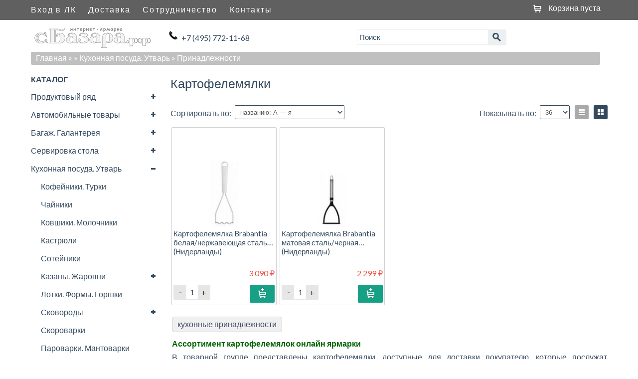

--- FILE ---
content_type: text/html; charset=UTF-8, text/html
request_url: https://stat-ch.storeland.ru/
body_size: 24
content:
{"memory":22472,"time":0.00045800209045410156,"errors":[],"notice":[]}

--- FILE ---
content_type: text/css
request_url: https://sbazara.ru/design/main.css?design=bistro&lc=1739456142
body_size: 21617
content:
/* Подключение сторонних шрифтов */
@font-face {
    font-family: "Lato";
    /* Имя шрифта */
}
/* Eric Meyer's CSS Reset */
html, body, div, span, applet, object, iframe,
h1, h2, h3, h4, h5, h6, blockquote, pre,
a, abbr, acronym, address, big, cite, code,
del, dfn, em, img, ins, kbd, q, s, samp,
small, strike, strong, sub, sup, tt, var,
b, u, i, center,
dl, dt, dd, ol, ul, li,
fieldset, form, label, legend,
table, caption, tbody, tfoot, thead, tr, th, td,
article, aside, canvas, details, embed,
figure, figcaption, footer, header, hgroup,
menu, nav, output, ruby, section, summary,
time, mark, audio, video {
    margin: 0;
    padding: 0;
    border: 0;
    vertical-align: baseline;
    font-size: 16px;
    font-family: 'Lato', 'Calibri', Arial, sans-serif;
}
p {
    margin-top: 0.3em;
    padding: 0;
    border: 0;
    vertical-align: baseline;
    font-size: 16px;
    font-family: 'Lato', 'Calibri', Arial, sans-serif;
}
/* HTML5 display-role reset for older browsers */
article, aside, details, figcaption, figure,
footer, header, hgroup, menu, nav, section {
    display: block;
}
html {
    height: 100%;
    font-size: 100%;
    -webkit-text-size-adjust: 100%;
    -ms-text-size-adjust: 100%;
}
body {
    max-width: 100%;
    font-size: 13px;
    line-height: 140%;
}
html,body {
    overflow-x: hidden;
    width: 100%;
    background-color: #FFFFFF;
    color: #34495e;
    font-family: 'Lato', Calibri, Arial, sans-serif;
    -webkit-font-smoothing: antialiased;
}
ol, ul {
    list-style: none;
}
blockquote, q {
    quotes: none;
}
blockquote:before, blockquote:after,
q:before, q:after {
    content: '';
    content: none;
}
table {
    position: relative;
    min-width: 100%;
    border-spacing: 0;
    border-collapse: collapse;
}
thead,tfoot,tbody {
    width: 100%;
}
tr {
    width: 100%;
}
iframe {
    margin-bottom: 10px;
}
textarea:focus,
input[type="text"]:focus,
input[type="password"]:focus,
input[type="datetime"]:focus,
input[type="datetime-local"]:focus,
input[type="date"]:focus,
input[type="month"]:focus,
input[type="time"]:focus,
input[type="week"]:focus,
input[type="number"]:focus,
input[type="email"]:focus,
input[type="url"]:focus,
input[type="search"]:focus,
input[type="tel"]:focus,
input[type="color"]:focus,
.uneditable-input:focus {
    box-shadow: none;
}
h1,
h2,
h3,
h4,
h5,
h6 {
    text-transform: none;
    font-weight: 400;
    font-family: 'Lato', Calibri, Arial, sans-serif;
}
h1 {
    font-size: 25px;
    line-height: 125%;
}
h2 {
    font-size: 120%;
    line-height: 125%;
}
h3 {
    font-size: 20px;
    line-height: 125%;
}
h4 {
    margin-bottom: 0.5em;
    font-size: 16px;
}
.htmlDataBlock h1 {
    font-size: 24px;
}
.htmlDataBlock h2 {
    font-size: 20px;
}
.htmlDataBlock h3 {
    font-size: 18px;
}
.htmlDataBlock h4 {
    font-size: 16px;
    font-weight: bold;
}
.htmlDataBlock h5 {
    font-size: 14px;
}
select,
textarea,
input[type="text"],
input[type="password"],
input[type="datetime"],
input[type="datetime-local"],
input[type="date"],
input[type="month"],
input[type="time"],
input[type="week"],
input[type="number"],
input[type="email"],
input[type="url"],
input[type="search"],
input[type="tel"],
input[type="color"],
.uneditable-input {
    display: inline-block;
    padding: 4px 6px;
    height: 20px;
    border: 1px solid #34495E;
    -webkit-border-radius: 2px;
    -moz-border-radius: 2px;
    border-radius: 2px;
    color: #555555;
    font-size: 13px;
    line-height: 20px;
}
input,
textarea {
    width: 260px;
}
textarea {
    height: auto;
}
textarea,
input[type="text"],
input[type="password"],
input[type="datetime"],
input[type="datetime-local"],
input[type="date"],
input[type="month"],
input[type="time"],
input[type="week"],
input[type="number"],
input[type="email"],
input[type="url"],
input[type="search"],
input[type="tel"],
input[type="color"],
.uneditable-input,
.inputText {
    padding: 2px 12px;
    border: 1px solid #34495E;
    border-radius: 3px;
    -webkit-box-shadow: none;
    box-shadow: none;
    color: #34495e;
    font-size: 15px;
    font-family: "Lato", Helvetica, Arial, sans-serif;
    line-height: 1.367;
    -webkit-transition: border .25s linear, color .25s linear, background-color .25s linear;
    transition: border .25s linear, color .25s linear, background-color .25s linear;
    -webkit-appearance: none;
}
textarea:focus,
input[type="text"]:focus,
input[type="password"]:focus,
input[type="datetime"]:focus,
input[type="datetime-local"]:focus,
input[type="date"]:focus,
input[type="month"]:focus,
input[type="time"]:focus,
input[type="week"]:focus,
input[type="number"]:focus,
input[type="email"]:focus,
input[type="url"]:focus,
input[type="search"]:focus,
input[type="tel"]:focus,
input[type="color"]:focus,
.uneditable-input:focus {
    outline: 0;
    outline: thin dotted \9;
    /* IE6-9 */
}
input[type="radio"],
input[type="checkbox"] {
    /* IE7 */
    margin-top: 1px \9;
    /* IE8-9 */
    line-height: normal;
    cursor: pointer;
    *margin-top: 0;
}
input[type="file"],
input[type="image"],
input[type="submit"],
input[type="reset"],
input[type="button"],
input[type="radio"],
input[type="checkbox"] {
    width: auto;
}
select,
input[type="file"] {
    height: 30px;
    line-height: 30px;
    /* For IE7, add top margin to align select with labels */
    /* In IE7, the height of the select element cannot be changed by height, only font-size */
    *margin-top: 4px;
}
select {
    width: 220px;
}
select[multiple],
select[size] {
    height: auto;
}
select:focus,
input[type="file"]:focus,
input[type="radio"]:focus,
input[type="checkbox"]:focus {
    outline: thin dotted #333;
    outline: 5px auto -webkit-focus-ring-color;
    outline-offset: -2px;
}
button,
input,
select,
textarea {
    margin: 0;
    vertical-align: middle;
    background-color: white;
}
button,
input {
    line-height: normal;
    *overflow: visible;
}
button::-moz-focus-inner,
input::-moz-focus-inner {
    padding: 0;
    border: 0;
}
button,
input[type="button"],
input[type="reset"],
input[type="submit"] {
    cursor: pointer;
    -webkit-appearance: button;
}
input[type="search"] {
    -webkit-box-sizing: content-box;
    -moz-box-sizing: content-box;
    box-sizing: content-box;
    -webkit-appearance: textfield;
}
input[type="search"]::-webkit-search-decoration,
input[type="search"]::-webkit-search-cancel-button {
    -webkit-appearance: none;
}
/* Отключаем стрелочки у полей number */
input::-webkit-outer-spin-button,
input::-webkit-inner-spin-button {
    margin: 0;
    /* display: none; <- Crashes Chrome on hover */
    -webkit-appearance: none;
}
textarea {
    overflow: auto;
    vertical-align: top;
}
input[type="radio"], input[type="checkbox"] {
    /* outline: initial !important; */
    /* outline-offset: initial !important; */
    margin: initial;
    width: 1em !important;
    background-color: rgb(52, 73, 94) !important;
}
img {
    max-width: 100%;
    width: auto\9;
    /* ie8 */
    height: auto;
    border: 0;
    vertical-align: middle;
    -ms-interpolation-mode: bicubic;
}
a {
    color: #34495e;
    text-decoration: none;
    -webkit-transition: 0.25s;
    transition: 0.25s;
}
a:hover,
a:focus {
    color: #B22222;
    text-decoration: none;
}
hr, #hr {
    /* opacity: 0; */
    margin-bottom: 14px;
    border-top: 1px solid #ECF0F1;
    border-top-style: solid;
    border-top-color: #ECF0F1;
    border-bottom: 1px solid #ffffff;
    border-bottom-style: none;
}
td, td img {
    vertical-align: top;
}
tr, td, th {
    padding: 4px;
}
.table th, .table td, .table tfoot {
    border-top: 1px solid #eeeeee;
}
.clr {
    clear: both;
}
.fleft {
    float: left;
}
.fnt11 {
    font-size: 88%;
}
.fnt12 {
    font-size: 90%;
}
.b {
    font-weight: bold;
}
.black {
    color: black;
}
.hidden {
    display: none;
}
.visable {
    display: block;
}
.inlineBlock {
    display: inline-block;
}
.txtalgncnt {
    text-align: center;
}
.txtalgnlft {
    text-align: left;
}
.txtalgnrht {
    text-align: right;
}
.sblock {
    -webkit-box-shadow: 0 1px 3px rgba(0, 0, 0, 0.055);
    -moz-box-shadow: 0 1px 3px rgba(0, 0, 0, 0.055);
    box-shadow: 0 1px 3px rgba(0, 0, 0, 0.055);
    -webkit-transition: all 0.2s ease-in-out;
    -moz-transition: all 0.2s ease-in-out;
    -o-transition: all 0.2s ease-in-out;
    transition: all 0.2s ease-in-out;
}
/* Настройки максимальных размеров генерируемых изображений */
.goods-image-icon               {max-width:40px; max-height:40px}
.goods-image-icon-square        {width:40px;height:40px}
.goods-image-small              {max-width:220px; max-height:220px}
.goods-image-small-square       {width:220px; height:220px}
.goods-image-medium             {max-width:300px; max-height:300px}
.goods-image-medium-square      {width:300px; height:300px}
.goods-image-other              {max-width:200px; max-height:200px}
.goods-image-other-square       {width:200px; height:200px}
.goods-image-large              {max-width:1200px; max-height:1200px}
.goods-image-large-square       {width:1200px; height:1200px}
.goods-cat-image-icon           {max-width:30px; max-height:30px}
.goods-cat-image-icon-square    {width:30px; height:30px}
.goods-cat-image-medium         {max-width:220px; max-height:220px}
.goods-cat-image-medium-square  {width:220px; height:220px}
.goods-cat-image-other          {max-width:20px; max-height:20px}
.goods-cat-image-other-square   {width:20px; height:20px}
/* END Настройки максимальных размеров генерируемых изображений */
div.warning, .content label.error {
    position: relative;
    clear: both;
    margin: 1em auto 1em auto;
    padding: 1% 1% 1% 3em;
    border: 1px solid #39b3d7;
    -webkit-border-radius: 2px;
    -moz-border-radius: 2px;
    border-radius: 2px;
    /*background: url("/design/d14317/icon_ok_white.png?design=bistro&lc=1739456306") no-repeat 10px 9px;*/
    background: url("/design/d14317/icons2.png?design=bistro&lc=1739456306") no-repeat 10px -471px;
    background-color: #39b3d7;
    color: #fff;
    font-weight: normal;
    font-size: 16px;
}
.error.orange {
    border: 1px solid #ebebeb;
    background: url("/design/d14317/icons2.png?design=bistro&lc=1739456306") no-repeat 10px 5px;
    background-color: #ebebeb;
    color: #34495e;
    font-size: 14px;
    padding-top: 10px;
    margin-bottom: 14px;
    margin-top: 10px;
    padding-bottom: 45px;
    -moz-border-radius: 2px;
    -webkit-border-radius: 2px;
    border-radius: 2px;
}
.content div.error {
    border: 1px solid #FF8C00;
    background-color: #FF8C00;
    background-position: 10px -458px;
    color: white;
    padding-left: 45px;
}
.error.orange .error-title {
    color: white;
    font-weight: bold;
}
.error.orange .error-title span {
    font-size: 18px;
}
input.error {
    margin: 0;
    background: none;
}
label.error, #quickformblock label.error {
    position: static;
    display: inline-block;
    margin: 0;
    padding: 2px 2px 2px 30px;
    min-width: 40px;
    width: 92%;
    border: 0;
    background: url("/design/d14317/icons2.png?design=bistro&lc=1739456306") no-repeat 5px -7px;
    color: #d2322d;
    font-size: 13px;
}
.error-text a, .copyrightFor a {
    color: #ECF0F1;
    text-decoration: underline;
}
.error-text a:hover, .copyrightFor a:hover {
    color: white;
}
.error-text label,.error-text input {
    display: block;
    float: left;
    width: 100%;
}
.error-text input,.error-text select {
    max-width: 250px;
    margin-bottom: 10px;
    margin-right: 80%;
}
.error-text .paymentFormSubmitLink {
    float: left;
    display: inline-block;
    width: 100%;
    color: #16A085;
}
.error-text .paymentFormSubmitLink:hover {
    color: #1ABA9A;
}
.error-text select {
    float: left;
    clear: both;
}
.error-text {
    display: inline-block;
    float: left;
    width: 100%;
}
.error.orange.pay {
    background: none;
    display: inline-block;
    width: 98%;
    color: #34495e;
    padding: 1%;
}
.error.orange.pay .error-title {
    color: #34495e;
}
.htmlDataBlock a {
    text-decoration: none;
}
.content a.btn {
    text-decoration: none; 
}
/* End of Eric Meyer's CSS Reset */
.catalogList.hideBar .block-content {
    overflow: hidden;
    margin: 0;
    padding: 0;
}
.catalogList.hideBar .block-title {
    margin-left: 10px;
    color: #1abc9c;
}
.catalogList.hideBar {
    display: block;
    padding: 1em 0em 4em 0em;
    height: auto;
}
.catalogList.hideBar .block-content li .oneList {
    display: inline-block;
    padding: 5px 0px 5px 10px;
    width: 100%;
    border-top: 1px solid rgba(255, 255, 255, 0.1);
    border-bottom: 1px solid rgba(0, 0, 0, 0.1);
}
.catalogList.hideBar .block-content li .oneList:hover {
    background-color: 	#1abc9c;
    color: #C0C0C0;
}
.catalogList.hideBar .block-title.last-child {
    margin-top: 15px;
}
.catalogList.hideBar .block-content li a.selected {
}
.catalogList.hideBar .block-content ul.head li {
    display: inline-block;
    padding: 5px 0px 5px 10px;
    width: 100%;
    border-top: 1px solid rgba(255, 255, 255, 0.1);
    border-bottom: 1px solid rgba(0, 0, 0, 0.1);
}
.catalogList.hideBar .block-content ul.head li:hover {
    background-color: #C0C0C0;
    color: #1abc9c;
}
.sb-slidebar.sb-left .catalogList a {
    display: inline-block;
    min-width: 50%;
    height: 100%;
    color: white;
}
.sb-slidebar.sb-left .catalogList strong a {
    color: #1abc9c;
}
.sb-slidebar.sb-left .catalogList strong a:hover {
    color: 	#C8C8C8;
}
.hideBar .accordion em.open-close {
    -webkit-box-sizing: border-box;
    -moz-box-sizing: border-box;
    box-sizing: border-box;
    margin: 0px 5%;
    margin-top: 0.5em;
    padding: 0px 7px;
    height: 1.5em;
    border-radius: 13px;
    background-color: initial;
    background-position: -9px -36px;
}
.hideBar .accordion .active > span em.open-close {
    background-position: -38px -35px;
}
#sb-site.wrapper {
    position: relative;
    z-index: 0;
    margin: 0 auto;
    min-width: 305px;
    min-height: 80px!important;
    height: auto;
    background-color: #808080;
}
#sb-site, .sb-slidebar.sb-left {
    padding-top: 45px;
    /* Отступ сверху для того чтобы сайт не прятался под фиксировонным меню*/
}
.sb-slidebar.sb-left {
    background-color: #606060;
}
/* Header
-----------------------------------------------------------------------------*/
.header {
    position: absolute;
    position: fixed;
    top: 0;
    left: auto;
    z-index: 1024;
    -webkit-box-sizing: border-box;
    -moz-box-sizing: border-box;
    box-sizing: border-box;
    margin-right: auto;
    margin-left: auto;
    min-width: 100%;
    width: auto;
    /* height: 40px; */
    background-color: #606060;
}
/* Если это устройство не поддерживает fixed */
html.sb-android .header {
    position: absolute;
}
/* Middle
-----------------------------------------------------------------------------*/
.middle {
    position: relative;
    overflow: hidden;
    margin-top: -45px;
    padding: 0;
    padding-top: 45px;
    padding-bottom: 18px;
    width: 100%;
    height: 100%;
    background-color: white;
}
.middle:after {
    display: table;
    clear: both;
    content: '';
}
.container {
    position: relative;
    float: right;
    overflow: hidden;
    width: 76%;
    height: 100%;
}
.content {
    position: relative;
    display: block;
    padding: 0.5% 1% 0.5% 1%;
    height: 100%;
}
/* Left Sidebar
-----------------------------------------------------------------------------*/
.left-sidebar {
    float: left;
    overflow: hidden;
    padding: 0% 1% 0% 1%;
    width: 22%;
}
/* Footer
-----------------------------------------------------------------------------*/
.footer {
    position: relative;
    height: auto;
    background-color: #606060;
    color: white;
}
.footerBot .news .column .newCont li a {
    color: #BDC3C7;
}
.footerBot .news .column .newCont li a:hover {
    color: #1abc9c;
}
.footerBot .news .column .newCont li a.selected {
    color: #16a085;
    font-weight: bold;
}
.middleCenter, .headerCenter, .footerCenter, .panel-top {
    display: block;
    overflow: hidden;
    -webkit-box-sizing: border-box;
    -moz-box-sizing: border-box;
    box-sizing: border-box;
    margin: 0 auto;
    min-width: 280px;
    max-width: 1180px;
}
header > div.headerCenter {
    display: none;
}
.blockIndexPage .contenttext .title a {
    color: white;
    font-size: 90%;
    line-height: 125%;
    padding-left: 1.6%;
}
.blockIndexPage .contenttext .title {
    display: block;
    float: left;
    margin-bottom: 10px;
    padding: 8px 1.8% 8px 1.8%;
    padding-left: 2%;
    width: 98%;
    border-radius: 2px;
    background-color: #C0C0C0;
}
.blockIndexPage {
    display: block;
    float: left;
    margin: 10px 0px;
    width: 100%;
}
.blockIndexPage .contenttext .title a:hover {
    color: #1abc9c;
}
#sb-site .contenttext {
    margin-top: 7px;
}
#sb-site .contenttext .title {
    padding-left: 0%;
    padding-bottom: 5px;
}
.htmlDataBlock {
    padding: 0% 0% 0% 0%;
    max-width: 100%;
}
.htmlDataBlock table {
    max-width: 100%;
}
.htmlDataBlock table td {
    border: 1px solid #C0C0C0;
}
.htmlDataBlock iframe, .htmlDataBlock img {
    max-width: 100% !important;
}
.htmlDataBlock h1, .htmlDataBlock h2, .htmlDataBlock h3, .htmlDataBlock h5 {
    border: 0;
    background: none;
    color: #006400;
    padding: 0;
    margin: 0;
    position: static;
    font-weight: normal;
}
.htmlDataBlock h4 {
    border: 0;
    background: none;
    color: #006400;
    position: static;
}
.htmlDataBlock ol {
    list-style-type: decimal;
    list-style-position: inside;
}
.htmlDataBlock ul {
    list-style-type: disc;
    list-style-position: inside;
}
.panel-top li {
    position: relative;
    display: inline;
    float: left;
}
.panel-top {
    position: relative;
    z-index: 5;
    overflow: visible;
    /* height: 38px; */
    box-shadow: none;
    padding: 0 0.6% 0 1%;
    padding-left: 0;
}
#pull {
    display: none;
}
.panel-top .head li a {
    display: block;
    padding: 0 12px 0 12px;
    color: white;
    letter-spacing: 0.13em;
    font-size: 100%;
    line-height: 38px;
}
.panel-top .head li a:hover {
    background-color: #A8A8A8;
    box-shadow: none;
    color: white;
    text-decoration: none;
}
.panel-top .head li a.selected {
    background-color: #A8A8A8;
    color: #FFF;
}
.panel-top nav {
    position: relative;
    float: left;
    width: 60%;
}
.navbarBtnBlock {
    position: relative;
    display: none;
    padding: 5px 5px 0 10px;
    min-width: 95px;
    height: 37px;
}
#js-btn-navbar .icon-bar {
    display: block;
    margin: 5px auto;
    width: 60%;
    height: 3px;
    -webkit-border-radius: 1px;
    -moz-border-radius: 1px;
    border-radius: 1px;
    background-color: #ffffff;
    cursor: pointer;
}
.page-header {
    margin-bottom: 20px;
    padding-bottom: 15px;
    border-bottom-style: solid;
}
.block-content {
    margin-bottom: 0;
    margin-left: 0%;
    padding-right: 0;
    font-weight: 400;
    font-size: 18px;
}
.block-title {
    margin-bottom: 5px;
    margin-top: 5px;
    text-transform: uppercase;
    font-weight: 400;
    font-size: 20px;
    font-family: 'Oswald';
    line-height: 125%;
}
.parent .accordion {
    position: relative;
}
.left-sidebar .parent ul li a {
    padding-left: 20px;
}
.left-sidebar .parent ul .parent li a {
    padding-left: 40px;
}
.left-sidebar .parent ul .parent .parent li a {
    padding-left: 60px;
}
.left-sidebar .parent ul .parent .parent .parent li a {
    padding-left: 80px;
}
.sb-slidebar.sb-left .parent .accordion {
    background-color: #404040;
    color: #34495e;
}
.accordion em.open-close {
    position: absolute;
    top: 0;
    right: 0;
    padding: 3px 11px;
    background: url('/design/d14317/sprites.png?design=bistro') -8px 0px no-repeat;
    cursor: pointer;
}
.accordion .active > span em.open-close {
    background-position: -37px 1px;
}
.logo img {
      margin: 0 auto;
}
.logo .store_name {
    display: inline-block;
    width: 100%;
    color: #34495E;
    text-align: center;
}
.logo .store_name:hover {
    color: #16a085;
}
.headerContent {
    display: block;
}
#addToCartOk {
    position: fixed;
    left: 50%;
    z-index: 4;
    display: block;
    margin-top: -200px;
    margin-left: -160px;
    padding: 14px;
    width: 320px;
    height: auto;
    border-radius: 5px;
    background-color: #2980B9;
    color: #cccccc;
    opacity: 0;
    -webkit-transition: opacity 1s ease-in-out;
    -moz-transition: opacity 1s ease-in-out;
    -ms-transition: opacity 1s ease-in-out;
    -o-transition: opacity 1s ease-in-out;
    transition: opacity 1s ease-in-out;
}
.cartAnim {
    opacity: 0.5;
    filter: alpha(opacity=50);
    zoom: 1;
}
#addToCartOk > div {
    color: white;
    font-size: 90%;
}
#addToCartOk .line a {
    display: inline-block;
    margin-top: 4px;
    margin-bottom: 4px;
    color: white;
    text-align: center;
}
#addToCartOk > div > div.line {
    margin-top: 10px;
    vertical-align: bottom;
    text-align: center;
}
.footerContainer {
    margin: 0 auto;
    width: 75%;
    height: 100%;
}
.footerMenu li {
    position: relative;
    display: inline;
    float: left;
    margin: 0 0px 0 0;
}
.footerMenu li a {
    display: block;
    padding: 0 10px 0 10px;
    padding: 10px 10px;
    color: white;
    text-transform: uppercase;
    letter-spacing: 0.13em;
    font-size: 85%;
}
.footerMenu li a:hover {
    background-color: #A8A8A8;
    box-shadow: none;
    text-decoration: none;
}
.footerMenu li.active a {
    background-color: #A8A8A8;
}
.max-line {
    position: relative;
    z-index: 5;
    display: block;
    width: 100%;
    box-shadow: none;
    filter: none;
}
.autorizButtonLine .store_name {
    display: block;
    float: left;
    width: 100%;
}
.crumbs {
    margin-bottom: 5px;
    padding: 2px 10px 4px 10px;
    -webkit-border-radius: 3px;
    -moz-border-radius: 3px;
    border-radius: 3px;
    background-color: #C0C0C0;
    color: #606060;
    list-style: none;
    line-height: 1.3;
    display: inline-block;
    width: 97%;
}
.crumbs a {
    color: 	#ffffff;
    text-shadow: none;
}
.crumbs span {
    color: white;
}
.crumbs a:hover {
    color: #606060;
}
.block-content li {
    position: relative;
    display: block;
    clear: both;
    margin: 0;
    padding: 0;
    list-style-type: none;
    line-height: 155.5%;
}
.left-sidebar .block-content li.parent ul,
.left-sidebar .block-content li.parent {
    background-color: white;
}
.sb-slidebar.sb-left .parent .accordion .oneList {
    padding-left: 20px;
}
.sb-slidebar.sb-left .parent .accordion .accordion .oneList {
    padding-left: 30px;
}
.sb-slidebar.sb-left .parent .accordion .accordion .accordion .oneList {
    padding-left: 40px;
}
.sb-slidebar.sb-left .parent .accordion .accordion .accordion .accordion .oneList {
    padding-left: 50px;
}
.sb-slidebar.sb-left .parent .accordion .accordion .accordion .accordion .accordion .oneList {
    padding-left: 60px;
}
#accordionSlidebar > li.active {
    color: #1abc9c;
}
.block-content li a:hover {
    text-decoration: none;
}
.block-content li a.selected {
    color: #B22222;
    font-weight: bold;
}
.footerCenter {
    padding: 0px 0px 0px 0px;
    max-height: 280px;
}
.left-sidebar .block-content li a {
    display: block;
    padding: 6px 9px;
    padding-left: 0%;
    cursor: pointer;
}
.catalogList {
    margin-bottom: 20px;
}
.catalogList strong a {
    color: #34495e;
}
.catalogList strong a:hover {
    color: #425D77;
}
#contactShowBut {
    display: none;
}
#contactShow a {
    color: #34495e;
}
.disableJsMessa {
    display: block;
    float: none;
    width: 96.1%;
    padding: 8px 1.5% 8px 1.8%;
    -webkit-border-radius: 3px;
    -moz-border-radius: 3px;
    border-radius: 3px;
    border: 2px solid #C0392B;
    margin-bottom: 0.7em;
    margin-top: 0%;
    clear: both;
}
.disableJsMessa p {
    font-size: 1.1em;
    color: #C0392B;
}
.homePageListCart .cartDeleteBlock a {
    display: block;
    padding: 0px;
    text-align: center;
    line-height: 0.8;
    color: #404040;
}
.homePageListCart .cartDeleteBlock:hover {
    background: #ec7063;
}
.homePageListCart h4 {
    margin-top: 10px;
    margin-bottom: 5px;
}
.btn-large {
    padding: 11px 19px;
    -webkit-border-radius: 2px;
    -moz-border-radius: 2px;
    border-radius: 2px;
    font-size: 17.5px;
}
.btn {
    display: inline-block;
    padding: 5px 10px 7px 10px;
    border: none;
    -webkit-border-radius: 2px;
    -moz-border-radius: 2px;
    border-radius: 2px;
    background: #A9A9A9;
    -webkit-box-shadow: none;
    -moz-box-shadow: none;
    box-shadow: none;
    color: white;
    vertical-align: middle;
    text-decoration: none;
    text-shadow: none;
    font-style: normal;
    font-size: 18px;
    line-height: 21px;
    cursor: pointer;
    -webkit-transition: 0.25s;
    -moz-transition: 0.25s;
    -o-transition: 0.25s;
    transition: 0.25s;
    -webkit-backface-visibility: hidden;
    -webkit-user-select: none;
    /* Chrome all / Safari all */
    -moz-user-select: none;
    /* Firefox all */
    -ms-user-select: none;
    /* IE 10+ */
    ;
    user-select: none;
    font-family: 'Lato', 'Calibri', Arial, sans-serif;
}
.btn span {
    font-size: 18px;
}
.btn:hover, .btn:focus {
    background-color: #4e6d8d;
    color: white;
    -webkit-transition: 0.25s;
    -moz-transition: 0.25s;
    -o-transition: 0.25s;
    transition: 0.25s;
    -webkit-backface-visibility: hidden;
}
.btn:active, .btn.active {
    background-color: #2c3e50;
    -webkit-box-shadow: none;
    -moz-box-shadow: none;
    box-shadow: none;
    color: rgba(255, 255, 255, 0.75);
}
.btn.disabled, .btn[disabled] {
    background-color: #95a5a6;
    color: white;
}
.btn.btn-large {
    padding-top: 13px;
    padding-bottom: 12px;
}
.btn.btn-primary {
    background-color: #1abc9c;
}
.btn.btn-primary:hover, .btn.btn-primary:focus {
    background-color: #2fe2bf;
}
.btn.btn-primary:active, .btn.btn-primary.active {
    background-color: #16a085;
}
.btn.btn-info {
    background-color: #3498db;
}
.btn.btn-info:hover, .btn.btn-info:focus {
    background-color: #5dade2;
}
.btn.btn-info:active, .btn.btn-info.active {
    background-color: #2383c4;
}
.btn.btn-danger {
    background-color: #e74c3c;
}
.btn.btn-danger:hover, .btn.btn-danger:focus {
    background-color: #ec7063;
}
.btn.btn-danger:active, .btn.btn-danger.active {
    background-color: #dc2d1b;
}
.btn.btn-success {
    background-color: #16A085;
}
.btn.btn-success:hover, .btn.btn-success:focus {
    background-color: #4e6d8d;
    border: 0;
    outline-color: #55d98d;
}
.btn.btn-success:active, .btn.btn-success.active {
    background-color: #2c3e50;
}
.btn.btn-warning {
    background-color: #f1c40f;
}
.btn.btn-warning:hover, .btn.btn-warning:focus {
    background-color: #f4d03f;
}
.btn.btn-warning:active, .btn.btn-warning.active {
    background-color: #cea70c;
}
.btn-toolbar .btn {
    font-size: 17px;
}
.btn-toolbar .btn:first-child {
    -webkit-border-radius: 2px 0 0 2px;
    -moz-border-radius: 2px 0 0 2px;
    border-radius: 2px 0 0 2px;
}
.btn-toolbar .btn:last-child {
}
.btn-default {
    border-color: #ccc;
    background-color: #fff;
    color: #333;
}
.btn-default:hover,
.btn-default:focus,
.btn-default:active,
.btn-default.active,
.open .dropdown-toggle.btn-default {
    border-color: #adadad;
    background-color: #ebebeb;
    color: #333;
}
.btn-default:active,
.btn-default.active,
.open .dropdown-toggle.btn-default {
    background-image: none;
}
.btn-default.disabled,
.btn-default[disabled],
fieldset[disabled] .btn-default,
.btn-default.disabled:hover,
.btn-default[disabled]:hover,
fieldset[disabled] .btn-default:hover,
.btn-default.disabled:focus,
.btn-default[disabled]:focus,
fieldset[disabled] .btn-default:focus,
.btn-default.disabled:active,
.btn-default[disabled]:active,
fieldset[disabled] .btn-default:active,
.btn-default.disabled.active,
.btn-default[disabled].active,
fieldset[disabled] .btn-default.active {
    border-color: #ccc;
    background-color: #fff;
}
.btn-default .badge {
    background-color: #333;
    color: #fff;
}
.btn-success {
    background-color: #2ecc71;
    color: #ffffff;
}
.btn-success:hover,
.btn-success:focus,
.btn-success:active,
.btn-success.active,
.open .dropdown-toggle.btn-success {
    border-color: #58d68d;
    background-color: #58d68d;
    color: #ffffff;
}
.btn-success:active,
.btn-success.active,
.open .dropdown-toggle.btn-success {
    border-color: #27ad60;
    background: #27ad60;
}
.btn-success.disabled,
.btn-success[disabled],
fieldset[disabled] .btn-success,
.btn-success.disabled:hover,
.btn-success[disabled]:hover,
fieldset[disabled] .btn-success:hover,
.btn-success.disabled:focus,
.btn-success[disabled]:focus,
fieldset[disabled] .btn-success:focus,
.btn-success.disabled:active,
.btn-success[disabled]:active,
fieldset[disabled] .btn-success:active,
.btn-success.disabled.active,
.btn-success[disabled].active,
fieldset[disabled] .btn-success.active {
    border-color: #2ecc71;
    background-color: #2ecc71;
}
.btn-close {
    background: none;
    color: #16a085;
    text-decoration: underline;
}
.btn-close:hover, .btn-close:active,.btn-close:focus {
    background: none;
    color: #1abc9c;
    text-decoration: underline;
    border: 0;
    outline-color: #1abc9c;
    outline-width: 0;
}
.left {
    float: left;
}
.right {
    display: block;
    float: right;
}
.block {
    display: block;
}
.cort {
    width: 99.8%;
    padding-bottom: 3px;
}
div.cort span {
    height: 28px;
    display: inline-block;
    float: left;
    line-height: 2;
    padding-right: 7px;
}
.point {
    cursor: pointer;
}
.cort .left {
    width: 53%;
}
.cort .left ul {
    display: block;
    float: left;
    width: 100%;
}
.cort .right {
    width: 36%;
}
.cort ul li {
    display: inline-block;
    float: left;
    padding-left: 10px;
}
.cort ul .per_page {
    float: right;
}
.cort .right ul li {
    float: right;
    vertical-align: middle;
}
.cort ul li select {
    height: 28px;
}
.cort ul li.goods_order_fields {
    padding-left: 0;
}
.cort .per_page select {
    width: 60px;
}
.cort .butFilter {
    display: inline-block;
    float: left;
    width: 100%;
    margin-top: 10px;
    margin-bottom: 0px;
}
.hideJs {
    display: none !important;
}
.cort .table {
    display: block;
    padding: 4px 4px;
    width: 20px;
    height: 20px;
    background-image: url('/design/d14317/catalog_icons.png?design=bistro');
    background-position: -72px -1px;
    background-repeat: no-repeat;
}
.cort .list {
    display: block;
    padding: 4px 4px;
    width: 20px;
    height: 20px;
    background-image: url('/design/d14317/sprites.png?design=bistro');
    background-position: -126px -1px;
    background-repeat: no-repeat;
}
.cort a.current {
    background-color: #34495e;
}
/* форма поиска */
.left-sidebar div.search {
    display: block;
    float: left;
    margin-top: 10px;
    padding: 0 0%;
    width: 100%;
}
#searchform {
    position: relative;
    width: 100%;
}
div.search li.right {
    z-index: 3;
    display: block;
    width: 40px;
}
div.search li.left {
    position: absolute;
    z-index: 1;
    display: block;
    width:255px;
    height: 32px;
}
.top-container .search {
    width: 300px;
}
#searchform #s {
    z-index: 0;
    display: inline-block;
    float: left;
    padding: 4.5px 4px;
    max-width: 100%;
    height: 20.2px;
    width: 100%;
    border-color: #ECF0F1;
    border-right: 0;
}
#delete {
    display: block;
    width: 21px;
    height: 21px;
    position: relative;
    float: right;
    top: -26px;
    right: 15px;
    font-weight: bold;
    cursor: pointer;
    z-index: 1000;
    text-align: center;
    font-family: arial;
    background: url("[data-uri]") no-repeat 50% 50%;
    opacity: .3;
}
#delete:hover {
    opacity: .8;
}
#delete span {
    display: inline;
    text-align: center;
    font-family: arial;
    display: none;
}
.search input.btn {
    position: relative;
    z-index: 2;
    display: inline-block;
    float: right;
    width: 37px;
    height: 1.8em;
    background: url('/design/d14317/sprites.png?design=bistro') -48px -188px no-repeat #34495E;
    background-color: #ECF0F1;
}
/* Каталог товаров */
.goodstabl {
    display: block;
    overflow: hidden;
    margin-top: 0px;
    margin-left: 0px;
}
.menu-item {
    position: relative;
    display: inline-block;
    float: none !important;
    margin: 4px 4px 2px 2px;
    width: 24%;
    vertical-align: top;
}
.ie7 .menu-item {
    float: left !important;
    display: inline-block;
}
.menu-item-box {
    position: relative;
    display: block;
    float: left;
    min-height: 355px;
    border: 1px solid #bdc3c7;
    -webkit-border-radius: 2px;
    -moz-border-radius: 2px;
    border-radius: 3px;
    border-radius: 2px;
    background-color: #fff;
}
.menu-item-badges {
    position: absolute;
    top: -2px;
    left: 10px;
    z-index: 2;
    padding: 3px 7px 3px 7px;
    border-top: 2px solid  #FFD700;
    -webkit-border-radius: 0px 0px 3px 3px;
    -moz-border-radius: 0px 0px 3px 3px;
    border-radius: 0px 0px 3px 3px;
    background-color:  #FFD700;
    color: #ffffff;
    opacity: 0.8;
}
.menu-item-badges a {
    color: white;
}
.menu-item-slider {
    /* max-height: 190px; */
    /* min-width: 150px; */
    position: relative;
    display: block;
    padding: 0.5%;
    height: 200px;
    cursor: pointer;
}
.menu-item-slider a img {
    display: block;
    margin: 0 auto;
    max-width: 100%;
    max-height: 100%;
}
.menu-item-icon {
    position: absolute;
    right: 2.6%;
    bottom: 3.1%;
    display: block;
    padding: 2px;
    -webkit-border-radius: 2px;
    -moz-border-radius: 2px;
    border-radius: 2px;
    background: 	#e6e6e6;
    text-align: center;
    opacity: 0;
    -webkit-transition: opacity .2s ease-in-out;
    -webkit-transition: opacity 0.5s ease;
    -moz-transition: opacity .2s ease-in-out;
    -ms-transition: opacity .2s ease-in-out;
    -o-transition: opacity .2s ease-in-out;
    transition: opacity .2s ease-in-out;
}
.activate:hover .menu-item-icon {
    opacity: 0.8;
}
.menu-item .zoom {
    display: block;
    width: 35px;
    height: 35px;
    background: url('/design/d14317/sprites.png?design=bistro') -11px -63px no-repeat;
}
.title h4 {
    margin-bottom: 3px;
    height: 35px;
}
.goodstabl .title h4 {
    overflow: hidden;
    height: 77px;
    display: -webkit-box;
    -webkit-line-clamp: 2;
    -webkit-box-orient: vertical;
}
.goodstabl .title h4 a {
    font-size: 15px;
}
.menu-item-content {
    padding: 1px 3px 2px ;
    height: 110px;
}
.tabl .title {
    overflow: hidden;
    height: 77px;
}
.btn-toolbar {
    margin: 7px 0 0px 0px;
    width: 100%;
    height: 32px;
    opacity: 1;
    -webkit-transition: opacity .2s ease-in-out;
    -moz-transition: opacity .2s ease-in-out;
    -ms-transition: opacity .2s ease-in-out;
    -o-transition: opacity .2s ease-in-out;
    transition: opacity .2s ease-in-out;
}
.btn-toolbar:hover {
    opacity: 1;
}
.numeric {
    display: inline-block;
}
.numeric a {
    float: left;
    padding: 3.5px 10px;
    width: 5px;
    height: 23px;
}
.numeric input {
    float: left;
}
/* hides the spin-button for firefox */
.number,
.quantity {
    -moz-appearance: textfield;
}
/* hides the spin-button for chrome*/
.number,
.quantity::-webkit-outer-spin-button, input[type=number]::-webkit-inner-spin-button {
    -webkit-appearance: none;
    margin: 0;
}
.numeric .quantity {
    padding: 3.5px 3px;
    max-width: 18px;
    height: 21px;
    border: 1px solid #e6e6e6;
    border-right: 0px;
    border-left: 0px;
    -webkit-border-radius: 0;
    -moz-border-radius: 0;
    border-radius: 0;
    text-align: center;
}
.btn.plus, .btn.minus, .btn.plusCart, .btn.minusCart {
    padding-left: 10px;
    border-color: rgba(0, 0, 0, 0.15) rgba(0, 0, 0, 0.15) rgba(0, 0, 0, 0.25);
    -webkit-border-radius: 0;
    -moz-border-radius: 0;
    border-radius: 0;
    background-color: #e6e6e6;
    color: #333333;
    font-size: 16px;
    text-align: center;
}
.btn.plus, .btn.plusCart {
    -webkit-border-top-right-radius: 2px;
    -moz-border-radius-topright: 2px;
    border-top-right-radius: 2px;
    -webkit-border-bottom-right-radius: 2px;
    -moz-border-radius-bottomright: 2px;
    border-bottom-right-radius: 2px;
}
.btn.minus, .btn.minusCart {
    -webkit-border-top-left-radius: 2px;
    -moz-border-radius-topleft: 2px;
    border-top-left-radius: 2px;
    -webkit-border-bottom-left-radius: 2px;
    -moz-border-radius-bottomleft: 2px;
    border-bottom-left-radius: 2px;
}
.btn.plusCart i, .btn.plus i {
    margin-left: -3px;
    font-style: normal;
}
.btnToCart {
    display: block;
    float: right;
}
.menu-item-info {
    overflow: hidden;
    margin-top: 0.5px;
    margin-bottom: 0.5px;
    height: 0.1em;
}
.menu-item-price {
    display: block;
    float: none;
    text-align: right;
}
li.minPrice {
    color: #E74C3C;
}
.menu-item-price .last {
    height: 14px;
    color: #7F8C8D;
    font-size: 11px;
}
.menu-item-price .last span {
    font-size: 14px;
}
.menu-item-params {
    width: 100%;
}
.menu-item-box .btn-toolbar2 {
    float: left;
    margin-top: 0.5px;
    margin-bottom: 2px;
    width: 100%;
}
.last {
    text-decoration: line-through;
}
.only {
    color: #B94A48;
    font-size: 15px;
}
/* Кнопка в корзину */
.basket_add {
    z-index: 200;
    display: block;
    float: left;
    width: 30px;
    height: 24px;
    background: #333333 url('/design/d14317/sprites.png?design=bistro') -75px -4px no-repeat;
    background-color: transparent;
}
.catalog-available-false {
    display: block;
    height: 34px;
    color: #34495e;
    text-align: left;
    line-height: 2;
}
.catalog-available-false:hover {
    color: #34495e;
}
/* Каталог товаров списком */
.goodlistmain {
    position: relative;
    display: block;
    float: left;
    margin: 2px 0px 2px 0px;
    padding: 0;
    width: 99.7%;
    border: 1px solid #ECF0F1;
    -webkit-border-radius: 3px;
    -moz-border-radius: 3px;
    border-radius: 3px;
    background-color: white;
}
.goodlistmain .img {
    position: relative;
    padding: 5px 5px;
    width: 30%;
}
.goodlist {
    overflow: hidden;
    padding: 2px;
    max-height: 270px;
}
.goodlistmain .priceblock {
    display: block;
    float: left;
    overflow: hidden;
    padding-bottom: 0;
    padding-left: 1%;
    width: 67%;
    height: 100%;
}
.discBlock {
    height: 6em;
}
.podrobno-block {
    display: block;
    float: left;
    width: 100%;
}
.podrobno {
    float: right;
    margin-right: 3px;
    margin-top: 2px;
    margin-bottom: 8px;
}
.goodlistmain .toCartBlock {
    float: right;
    margin-top: 18px;
    margin-right: 3px;
    max-width: 170px;
    width: 150px;
}
.goodlistmain .tovar-available {
    float: right;
}
.goodlistmain .numeric {
    float: left;
    margin: 0px 5px;
    margin-right: 5px;
}
.goodlistmain .title h4 {
    margin-bottom: 3px;
    text-transform: capitalize;
    font-size: 140%;
    height: auto;
    max-height: 2em;
    overflow: hidden;
}
.goodlistmain .title {
    padding: 1% 0;
}
.goodlistmain .title a {
    color: #000080;
    font-size: 16px;
}
.goodlistmain .title a:hover {
    color: #C80000;
}
.goodlistmain .price {
    padding: 0.1% 0.1%;
    text-align: right;
    margin-top: 12px;
    height: 1.2em;
}
.goodlistmain .last {
    height: 20px;
    color: #7F8C8D;
    font-size: 12px;
}
.goodlistmain .img img {
    display: block;
    margin: 0 auto;
}
.goodlistmain .zoom {
    display: block;
    width: 30px;
    height: 30px;
    background: url('/design/d14317/sprites.png?design=bistro') -51px -394px no-repeat;
}
.goodlist .desc div {
    height: auto;
    max-height: 3.3em;
    color: #A0A0A0
}
.goodlist li.minPrice {
    font-size: 16px;
}
.goodlist .price .last span {
    font-size: 14px;
}
.filter {
    display: inline-block;
    width: 32%;
    margin-left: 2px;
}
.ie7 .filter {
    float: left;
}
.filters {
    margin-top: 6px;
    margin-bottom: 9px;
    width: 100%;
}
.filter span {
    width: 100%;
    display: inline-block;
}
.filter > div {
    padding: 1.2% 0% 0.8% 0%;
    display: block;
}
.filter select {
    width: 90%;
}
.butFilter2 {
    margin: 1% 0% 1% 0%;
    width: 100%;
}
/* Список категорий в каталоге */
.categoriesList .tabproduct {
    display: inline-block;
    float: left;
    margin: 6px;
    width: 198.5px;
}
.categoriesList {
    display: block;
    width: 100%;
}
.categoriesList .item-box img {
    max-height: 160px;
}
.box {
    clear: both;
    overflow: hidden;
    padding-bottom: 10px;
    width: 100%;
}
.categoriesList .tabproduct a {
    display: block;
    margin: 0 auto;
}
.categoriesList .tabproduct .img {
    padding: 4px;
    text-align: center;
    min-height: 160px;
}
.item-box {
    border: 1px solid	#D0D0D0;
    -webkit-border-radius: 2px;
    -moz-border-radius: 2px;
    border-radius: 2px;
}
.categoriesList .tabproduct .title {
    padding: 4px 4px 0px 8px;
}
.categoriesList .tabproduct .title h4 a {
    text-align: center;
    font-size: 16px;
}
/* Список акций */
.article .title h4 {
    height: auto;
}
.article.padd1 {
    margin-bottom: 5px;
}
.disc-one {
    display: block;
    margin-top: 1.5%;
}
.disc-one .item-box {
    padding: 6px;
}
.disc-one .text {
    line-height: 1.8;
}
.disc-one .title h4 a {
    font-size: 16px;
}
/* Страница акции */
.acitoninfo {
    display: block;
    padding: 0.5% 0%;
    background: white;
}
.acitoninfo h5 {
    text-transform: capitalize;
    font-size: 15px;
}
.acitoninfo .numDiscount {
    color: #E74C3C;
    font-weight: bold;
}
/* Страница Корзины */
div.ajaxLoaderQuickOrder {
    float: none;
}
.ajaxLoaderQuickOrder img {
    display: block;
    margin: 0 auto;
    width: 30px;
}
#oformZakazAjax {
    float: left;
    margin: 20px 0px;
    width: 100%;
}
#oformZakazBlock, #globalOformZakazBlock, div#globalOformZakazBlock > div, #quickformblock {
    float: left;
    width: 100%;
}
#globalOformZakazBlock {
    margin-top: 14px;
}
/* Оформление заказа */
#quickformblock label span {
    color: black;
    font-weight: normal;
}
#quickformblock .fieldset.name-inputs label span {
    position: absolute;
    color: #A04343;
    font-weight: 800;
    font-size: 17px;
}
#quickformblock .legend {
    margin: 1% 0%;
    margin-right: 4px;
    padding: 0.5% 0% 0.7% 1.8%;
    background: #ECF0F1;
    text-transform: none;
    font-size: 18px;
    line-height: 125%;
    float: left;
    display: inline-block;
    width: 98.2%;
}
#quickformblock .basket {
    margin-bottom: 0px;
    padding: 2%;
    width: 95.9%;
    border: 1px solid #ECF0F1;
}
#quickformblock label .fnt14, #quickformblock .orderStagePaymentListTable td > label {
    font-weight: bold;
    font-size: 14px;
    line-height: 1;
}
#quickformblock .basket .htmlDataBlock {
    float: left;
    margin-bottom: 10px;
    width: 100%;
    font-size: 16px;
}
#quickformblock .fieldset .fields {
    float: left;
    width: 100%;
}
#quickformblock label.required em {
    color: #e74c3c;
    font-size: 16px;
    font-family: bold;
}
#quickformblock .fieldset .fields select {
    max-width: 100px;
}
/* Страница товара */
.goodsDataMainModificationDataBlock {
    line-height: 1;
}
.leftpart {
    display: block;
    float: left;
    padding: 0% 0% 0% 0%;
    width: 45%;
}
.rightpart {
    display: block;
    float: left;
    padding: 0 0 0 2%;
    width: 50%;
}
.fullimg {
    display: block;
    overflow: hidden;
    -webkit-box-sizing: border-box;
    -moz-box-sizing: border-box;
    box-sizing: border-box;
    padding: 5% 2%;
    min-height: 300px;
    max-height: 345px;
    border: 1px solid #D0D0D0;
    -webkit-border-radius: 2px;
    -moz-border-radius: 2px;
    border-radius: 2px;
    background: white;
}
.fullimg:hover {
}
.fullimg .owl-carousel .owl-item {
}
.fullimg .owl-wrapper {
    height: 300px;
}
.articleId, .goodsDataMainModificationAvailable {
    overflow: hidden;
    text-align: left;
    font-size: 14px;
}
.goodsDataMainModificationPriceNow {
    display: block;
    float: left;
    /* overflow: hidden; */
    margin-right: 15px;
    padding: 0;
    color: #000080;
    font-weight: bold;
}
.goodsDataMainModificationPriceNow span {
    font-size: 17px;
    line-height: -1;
}
.ie7 .goodsDataMainModificationPriceNow SPAN {
    line-height: 1;
}
.goodsDataMainModificationDataBlock .old {
    float: left;
    margin-right: 12px;
    color: #006400;
    text-decoration: line-through;
}
.goodsDataMainModificationDataBlock .block {
    margin: 2% 0;
    width: 100%;
}
.goodsDataMainModificationsBlockProperty .title {
    display: inline-block;
    padding: 0% 0% 2% 0%;
}
.goodsDataMainModificationsBlockProperty {
    padding: 1.5% 0px;
}
.goodsDataMainModificationDataBlock .buttonToCart {
    padding: 0% 0% 0.5% 0%;
}
.goodsDataMainModificationDataBlock .cena {
    margin-top: 0;
    margin-bottom: 10px;
}
.available-true {
    color: green;
}
.available-false {
    color: red;
}
.block.buttonToCart ul {
    float: left;
    width: 280px;
}
.block.buttonToCart ul .goodsPageSubmitButtonBlock {
    width: 27%;
    min-width: 100px;
    text-align: right;
}
.block.buttonToCart ul li {
    display: inline-block;
}
.block.buttonToCart ul .tovarCount {
    display: inline-block;
    float: left;
    padding-right: 1%;
    width: 39%;
    min-width: 168px;
    text-align: right;
}
.block.buttonToCart ul .tovarCount div {
    display: inline-block;
    float: left;
}
.block.buttonToCart ul .tovarCount .tovarCountToCartName {
    float: left;
    margin-right: 10px;
    height: 100%;
    vertical-align: top;
    line-height: 2;
}
.delivery .img-delivery {
    float: left;
    width: 11%;
    height: 50px;
    min-width: 60px;
    display: inline-block;
}
.delivery .text-delivery {
    float: left;
    padding-top: 9px;
    display: inline-block;
}
.delivery .text-delivery p {
    margin-bottom: 4px;
}
.goodsDataMainModificationDataBlock .delivery {
    display: inline-block;
    margin-bottom: 0px;
}
.goodsPageSubmitButtonBlock input {
    display: block;
    min-width: 48%;
    text-align: center;
    padding-top: 5px;
    padding-bottom: 5px;
    margin: 0 auto;
}
.index_page_new_goods .owl-carousel .owl-wrapper-outer {max-width: 100%;}
.index_page_new_goods .menu-item {width: initial;}
.goodsDataMainModificationDataBlock .articleId {
    margin-bottom: 12px;
    color: #34495e;
    margin-top: 0%;
}
.mod.goodsDataMainModificationsBlockProperty select {
    max-width: 285px;
    width: 262px;
    border-color: #ECF0F1;
}
.allphoto {
    display: block;
    margin-top: 14px;
}
.allphoto .title {
    padding-bottom: 5px;
}
/* Слайдер и карусель */
/*
 *   Core Owl Carousel CSS File
 *  v1.3.2
 */
/* clearfix */
.owl-carousel .owl-wrapper:after {
    display: block;
    visibility: hidden;
    clear: both;
    height: 0;
    content: ".";
    line-height: 0;
}
/* display none until init */
.owl-carousel {
    position: relative;
    display: block;
    width: 100%;
    height: 100%;
    -ms-touch-action: pan-y;
}
.owl-carousel .owl-wrapper {
    position: relative;
    display: none;
    -webkit-transform: translate3d(0px, 0px, 0px);
}
.owl-carousel .owl-wrapper-outer {
    position: relative;
    overflow: hidden;
    max-width: 420px;
    width: 100%;
}
.owl-carousel .owl-wrapper-outer.autoHeight {
    -webkit-transition: height 5500ms ease-in-out;
    -moz-transition: height 5500ms ease-in-out;
    -ms-transition: height 5500ms ease-in-out;
    -o-transition: height 5500ms ease-in-out;
    transition: height 5500ms ease-in-out;
}
.owl-carousel .owl-item {
    float: left;
    max-height: 100%;
    text-align: center;
}
.owl-controls .owl-page,
.owl-controls .owl-buttons div {
    float: left;
    cursor: pointer;
}
.owl-controls {
    -webkit-user-select: none;
    -khtml-user-select: none;
    -moz-user-select: none;
    -ms-user-select: none;
    user-select: none;
    -webkit-tap-highlight-color: rgba(0, 0, 0, 0);
}
/* mouse grab icon */
.grabbing {
    cursor: url('/design/d14317/grabbing.png?design=bistro') 8 8, move;
}
/* fix */
.owl-carousel .owl-wrapper,
.owl-carousel .owl-item {
    -webkit-transform: translate3d(0,0,0);
    -moz-transform: translate3d(0,0,0);
    -ms-transform: translate3d(0,0,0);
    -webkit-backface-visibility: hidden;
    -moz-backface-visibility: hidden;
    -ms-backface-visibility: hidden;
}
#owl-carusel .item {
    display: inline-block;
    margin: 10px 8px 10px 8px;
    padding: 0px 0px;
    /* width: 75px; */
    height: 37px;
    -webkit-border-radius: 3px;
    -moz-border-radius: 3px;
    border-radius: 3px;
    color: #FFF;
    text-align: center;
}
.customNavigation {
    z-index: 5;
    display: block;
    float: left;
    overflow: hidden;
    width: 20px;
    height: 100%;
    text-align: center;
    opacity: 0.4;
    cursor: pointer;
}
.customNavigation a {
    -webkit-user-select: none;
    -khtml-user-select: none;
    -moz-user-select: none;
    -ms-user-select: none;
    user-select: none;
    -webkit-tap-highlight-color: rgba(0, 0, 0, 0);
}
#owl-carusel .item img {
    height: 100%;
}
.owl-item.loading {
    min-height: 250px;
    background: url('/design/d14317/AjaxLoader.gif?design=bistro') no-repeat center center;
}
/* Если нет js */
#owl-one-slider-tovar .item {
    display: none;
}
#owl-one-slider-tovar .item {
    display: block;
    margin: 0 auto;
}
/* End Если нет js */
/* Новые стили карусели */
#views_block {
    position: relative;
    max-width: 420px;
    border: 1px solid #ECF0F1;
    -webkit-border-radius: 2px;
    -moz-border-radius: 2px;
    border-radius: 2px;
    background: #ffffff;
}
.customNavigation.btn-prew {
    position: absolute;
    background: url('/design/d14317/sprites.png?design=bistro') 77px 11px white;
}
.customNavigation.btn-next {
    position: absolute;
    top: 0;
    right: 0;
    float: right;
    background: url('/design/d14317/sprites.png?design=bistro') 38px 11px white;
}
.customNavigation.btn-next:hover {
    opacity: 1;
}
.owl-prev, .owl-next {
    position: absolute;
    top: 45%;
    width: 32px;
    height: 30px;
    opacity: 0.5;
}
.owl-prev {
    left: 0;
    background: url('/design/d14317/sprites.png?design=bistro') no-repeat -288px 0%;
}
.owl-next {
    right: 0;
    background: url('/design/d14317/sprites.png?design=bistro') no-repeat -305px 0%;
}
.customNavigation:hover {
    opacity: 1;
}
.owl-prev:hover, .owl-next:hover {
    opacity: 0.7;
}
/* END Слайдер и карусель */
/* Табы на странице товара */
#productBlock > div {
    display: block;
    overflow: hidden;
    margin-bottom: 14.8px;
}
dt.tab {
    float: left;
    height: 37px;
    cursor: pointer;
    margin-top: 2px;
}
dt.tab.active h3 {
    border-bottom: 0px;
    background: #C0C0C0;
    font-weight: bold;
    padding: 10.4px 18px;
}
dd.tab {
    display: none;
    width: 100%;
}
dt.tab.active + dd.tab {
    display: block;
    float: none;
    padding-top: 37px;
}
dd.tab.active {
    display: block;
    padding-top: 37px;
}
dt.tab h3 {
    position: relative;
    z-index: 2;
    display: block;
    padding: 10px 20px;
    height: 16px;
    -webkit-border-radius: 2px;
    -moz-border-radius: 2px;
    border-radius: 2px;
    background: #606060;
    color: white;
    font-weight: 600;
    font-size: 14px;
    border-right: 1px solid #ECF0F1;
}
dt.tab:first-child h3 {
    -moz-border-radius: 0 4px 0 0;
    -webkit-border-radius: 0 4px 0 0;
    border-radius: 3px 0 0 0;
}
dt.tab:last-child h3 {
    -moz-border-radius: 0 4px 0 0;
    -webkit-border-radius: 0 4px 0 0;
    border-radius: 0 4px 0 0;
}
.tab-content-block {
    float: left;
    /* position: relative; */
    padding: 1.5%;
    width: 96.7%;
    border: 1px solid 	#D0D0D0;
    border-bottom-right-radius: 2px;
    border-bottom-left-radius: 2px;
    background: #FFF;
}
.headersTabsGoodPage {
    font-size: 1.5em;
    color: rgb(52, 73, 94);
    font-weight: bold;
    display: block;
    margin-bottom: 0.4em;
    padding-left: 5px;
}
.tabsTovarBlock {
    padding: 0px 0%;
}
.related_goods .menu-item {
    width: 31%;
}
.related_goods .menu-item .item-box {
    width: 100%;
}
.goodsDataFeatures li {
    display: inline-block;
    overflow: hidden;
    margin-left: 2%;
    width: 47%;
    border-bottom: 1px dotted gray;
}
.goodsDataFeatures .name {
    float: left;
    font-weight: 600;
}
.goodsDataFeatures .value {
    float: right;
}
.goodsDataFeatures {
    display: block;
    overflow: hidden;
    margin-left: -0.8%;
}
.goodsDataFeatures ul {
    width: 100%;
}
.goodsDataFeatures ul li:nth-last {
    float: right;
}
.goods_delivery .table td {
    padding: 3px 0px;
}
/* отзывы товара */
#goodsDataOpinionAdd h5 {
    color: black;
    font-weight: bold;
    font-size: 16px;
    line-height: 1.5;
}
.goodsDataOpinionAddTable {
    margin-top: 10px;
    line-height: 1.5;
}
.form-line .title {
    display: inline-block;
    padding-bottom: 0px;
    font-weight: bold;
    font-size: 1em;
}
.form-line {
    display: block;
    float: left;
    margin: 0.2em 0px;
    width: 100%;
}
.form-line .inner textarea {
    width: 50%;
    height: 5em;
}
.form-line .inner input[type="text"] {
    width: 50%;
}
.generally label {
    padding: 0px 2px;
}
.generally input {
    margin: 0;
}
.goodsDataOpinionCaptcha {
    display: block;
    float: left;
    width: 110px;
}
.goodsDataOpinionCaptchaText {
    display: block;
    float: left;
    margin-left: 20px;
    padding: 10px 0px;
    width: 110px;
}
.inner {
    clear: both;
}
.goodsDataOpinionCaptchaRefresh {
    float: right;
    margin: 11px 0px;
    cursor: pointer;
    width: 25px;
    height: 25px;
}
.goodsDataOpinionButton.form-line .inner {
    padding: 0px 0px 10px 0px;
}
#goods_opinion_title, #goods_opinion_name {
    width: 240px;
}
.goodsDataOpinionAddTable {
    display: none;
}
.optionList {
    margin-top: 10px;
    margin-bottom: 12px;
    padding-bottom: 5px;
    border-bottom: 1px dotted;
}
.good td {
    padding: 5px 0px;
}
.good .subject {
    padding-left: 8px;
}
.goodsDataOpinionListTable td {
    padding: 2px 5px;
}
.goodsDataOpinionListTable tr td:first-child {
    padding-left: 0;
}
.goodsDataOpinionListTableClient {
    font-weight: bold;
}
.goodsDataOpinionListTableDate {
    padding-right: 10px;
}
.form-line .inner {
    padding: 2px 1px;
    min-height: 20px;
}
.form-line .goodsDataOpinionMsg {
    display: inline-block;
    padding-left: 10px;
}
.form-line #goodsDataOpinionTableRating {
    margin-bottom: -4px;
    height: 20px;
}
#opinion-list-table {
    width: 100%;
}
#opinion-list-table thead {
    height: 20px;
    border-bottom: 1px solid rgb(238, 238, 238);
}
.goodsDataOpinionListNavigateTop {
    height: 20px;
}
.goodsDataOpinionListTable .delete {
    margin-left: 20px;
}
.goodsDataOpinionListTable {
    width: 100%;
    text-align: left;
}
.goodsDataOpinionShowAddForm {
    display: inline-block;
}
.goodsDataOpinionListRating {
    display: inline-block;
    padding-left: 0px;
}
/* End отзывы товара */
/* Вход в личный кабинет */
.clientForm {
    display: block;
    float: left;
    padding: 0% 0% 1% 1%;
    width: 99%;
}
.clientForm .autorizText {
    padding: 10px 2px;
    padding-right: 10px;
}
.clientForm .autorizInput {
    padding: 4px 0px;
    max-width: 458px;
}
.clientForm .showPass {
    display: block;
    width: 100%;
    font-size: 90%;
}
.clientForm .autorizTo {
    padding: 8px 0px;
}
.clientForm #caps_lock {
    display: none;
}
.clientForm a.historyButt {
    margin-left: 7px;
}
.clientForm div.tabletitle {
    margin-bottom: 17px;
}
.clientForm table.tableinput {
    margin-bottom: 10px;
}
.clientForm textarea#sites_client_addr {
    min-width: 30%;
    min-height: 70px;
}
.content input.error {
    background: white;
    border-color: #C0392B;
}
.tableinput label.error {
    border: none;
    background: none;
    color: #d2322d;
    padding: 0;
    font-size: 12px;
    margin: 0;
    border-radius: 0;
    line-height: 1.4;
    margin-top: 6px;
}
.button.history {
    float: left;
    margin-top: 15px;
    width: 100%;
}
td.autorizButton {
    padding: 0;
}
.listHistoryZakaz.history {
    overflow-x: auto;
}
.listHistoryZakaz.history .first {
    width: 4%;
}
.listHistoryZakaz.history .pocupatel {
    width: 4%;
}
.listHistoryZakaz.history .last {
    width: 10%;
    text-decoration: none;
}
div.button.history a {
    margin: 3px 0px;
}
.autorizButtonLine {
    display: block;
    float: left;
    min-height: 190px;
    width: 100%;
}
.padd50 {
    display: block;
    float: left;
    padding: 10px 0px;
    width: 100%;
    border-top: 1px solid rgb(238, 238, 238);
    text-align: center;
}
.autorizButtonLine > span {
    display: inline-block;
    float: left;
    padding-bottom: 10px;
    width: 100%;
}
.autorizButtonLine > span a {
    margin: 2px 4px;
}
/* Регистрация пользователя */
.tableinput .urText {
    padding: 8px 0px;
    padding-right: 10px;
    width: 180px;
    vertical-align: top;
}
td.fnt10 {
    padding: 4px 10px;
}
/* Корзина в шапке */
.basket-info {
    position: relative;
    display: block;
    float: right;
    overflow: visible;
    padding-top: 4px;
    padding-left: 0px;
    min-width: 190px;
    height: 36px;
    vertical-align: middle;
    padding-left: 0.5%;
    padding-right: 1.5%;
    cursor: pointer;
}
.basket-info.count0 {
    text-align: right;
}
.basket-info:hover {
    background-color: #1abc9c;
}
.basket-info .cartSum {
    padding-right: 0%;
    padding-left: 0%;
    color: #1abc9c;
    display: inline-block;
    float: none;
    line-height: 2;
    text-align: right;
}
.ie7 .basket-info {
    width: 250px;
}
.ie7 .basket-info .cartNameText {
    position: relative;
    top: -15px;
}
.ie7 .basket-info .cartCountNum {
    position: relative;
    top: -15px;
}
.ie7 .basket-info > A {
    position: relative;
    top: -3px;
}
.msgCart {
    position: absolute;
    top: 54px;
    z-index: 99;
    padding: 10px;
    max-width: 230px;
    width: auto;
    -webkit-border-radius: 2px;
    -moz-border-radius: 2px;
    border-radius: 2px;
    background: #2ecc71;
    color: #fff;
    cursor: pointer;
    display: none;
    line-height: 1.2;
    text-align: left;
}
.msgCart.success {
    background: #2ecc71;
}
.msgCart.error {
    background: #E74C3C;
}
.msgCart a {
    color: white;
}
.msgCart .msgCart-arrow {
    position: absolute;
    top: -19px;
    right: 70px;
    border: 10px solid transparent;
    border-bottom: 10px solid #2ecc71;
    content: '';
}
.msgCart.error .msgCart-arrow {
    border-bottom-color: #E74C3C;
}
.msgCart.success .msgCart-arrow {
    border-bottom-color: #2ecc71;
}
.basket-info > a {
    display: inline-block;
    text-align: left;
    color: white;
    /* float: left; */
}
.basket-info a:hover {
    color: white;
    text-decoration: none;
}
.basket-info .cartCountNum {
    -webkit-border-radius: 2px;
    -moz-border-radius: 2px;
    border-radius: 2px;
    background: #1abc9c;
    color: white;
    text-align: center;
    font-weight: bold;
    font-size: 14px;
    padding: 0 3px 0 3px;
    margin-right: 4px;
    margin-left: 4px;
    display: inline-block;
    height: 24px;
    line-height: 1.4;
}
.basket-info .cartImg {
    display: inline-block;
    margin-bottom: -10px;
    padding: 14px 0px;
    width: 30px;
    background: url('/design/d14317/sprites.png?design=bistro') no-repeat -100px -66px;
}
#cartInfoBlock span.cartSum a {
    color: 	#F0F0F0;
    text-align: right;
}
/* END Корзина в шапке */
/* Новости в подвала сайта */
.news {
    float: left;
    overflow: hidden;
    padding-top: 5px;
    width: 74%;
}
.footerBot {
    display: block;
    overflow: hidden;
    margin-top: 40px;
    width: 100%;
}
.column {
    display: block;
    float: left;
    margin: 0 0.5%;
    padding: 0.8% 1.1%;
    width: 28.5%;
}
.footer .column h4 a {
    color: white;
    font-weight: bold;
    font-size: 120%;
}
.footer .column h4 a:hover {
    color: #1abc9c;
}
.postList {
    line-height: 1.7;
}
.infoSite {
    display: block;
    float: right;
    padding: 5px;
    margin: 0 auto;
    width: 60%;
    -webkit-border-radius: 3px;
    -moz-border-radius: 3px;
    border-radius: 3px;
    color: 	#C0C0C0;
}
.infoSite .copy {
    line-height: 1.5;
    padding: 0 0 5px 0;
}
.settingsStoreOrgName {
    display: inline-block;
}
.settingsStore {
    overflow: hidden;
    margin: 0% 1.5%;
    margin-top: 10px;
    min-height: 50px;
    max-width: 100%;
    color: white;
}
.copyrightFor {
    padding-top: 1%;
}
/* END Новости в подвала сайта */
/* блок с контактами */
#sb-site .left-sidebar .contactsSite {
    margin-top: 5px;
    float: left;
    width: 100%;
}
.contactsSite ul li {
    line-height: 2.1;
    font-size: 14px;
}
#contactShow .title a {
    color: #34495e;
}
#contactShow .title a:hover {
    color: #B22222;
    text-decoration: none;
}
.homePageListCart {
    float: left;
    width: 100%;
    position: relative;
}
.homePageListCart h4 a {
    display: inline-block;
    width: 100%;
    color: white;
}
.homePageListCart h4 a:hover {
    color: #1abc9c;
}
div.toOformZakazCart {
    float: left;
    width: 99%;
    padding: 8px 0px;
}
.toOformZakazCart .btn {
    display: block;
    width: 90%;
    text-align: center;
    padding: 2.1% 5.5%;
    margin: 0 auto;
}
.phoneImg {
    display: inline-block;
    float: left;
    overflow: hidden;
    width: 27px;
    height: 23px;
    background: url('/design/d14317/sprites.png?design=bistro') no-repeat -9px -404px;
}
.skypeImg {
    display: inline-block;
    float: left;
    overflow: hidden;
    width: 27px;
    height: 25px;
    background: url('/design/d14317/sprites.png?design=bistro') no-repeat -8px -369px;
}
.headerIcq {
    float: left;
    padding-left: 3px;
    width: 100%;
}
.contactsSite .title, .contactsSite .work-time {
    padding-left: 0px;
}
.contactsSite .title {
}
.contactsSite .work-time {
    cursor: auto;
}
#contactShow .work-time-icon {
    display: inline-block;
    float: left;
    overflow: hidden;
    width: 27px;
    height: 23px;
    background: url('/design/d14317/sprites.png?design=bistro') no-repeat -8px -334px;
}
#contactShow .title .iconMail {
    display: inline-block;
    float: left;
    overflow: hidden;
    width: 27px;
    height: 20px;
    background: url('/design/d14317/sprites.png?design=bistro') no-repeat -209px -65px;
}
;
}
/* END блок с контактами */
/* Список товаров в корзине на главной странице */
.homePageListCart {
    display: block;
    overflow: hidden;
    font-size: 85%;
}
.homePageListCart h4 {
    padding: 4px 6px;
    -webkit-border-radius: 2px;
    -moz-border-radius: 2px;
    border-radius: 2px;
    background-color: #C0C0C0;
    color: #ECF0F1;
    font-size: 120%;
}
.homePageListCart .cartCountBlock {
    width: 13%;
    padding: 2px 0px;
    padding-right: 4px;
}
.homePageListCart .cartNameBlock {
    padding: 2px 0px;
    width: 78%;
}
.homePageListCart .cartPriceBlock {
    padding: 5px 0px;
    width: 80%;
}
.homePageListCart .cartDeleteBlock {
    display: inline-block;
    float: right;
    margin-top: 4px;
    padding: 0px;
    width: 15px;
    height: 15px;
    -webkit-border-radius: 2px;
    -moz-border-radius: 2px;
    border-radius: 2px;
    background: #CCCCCC;
    vertical-align: middle;
}
.homePageListCart dl dt > div {
    display: inline-block;
    float: left;
}
.homePageListCart #cartPrices {
    display: inline-block;
    float: left;
    margin-top: 4.8px;
    width: 96%;
}
.homePageListCart #cartPrices > div {
    float: left;
    width: 100%;
}
.homePageListCart #cartPrices .price {
    float: right;
}
.homePageListCart #cartPrices .price .num {
    font-weight: bold;
}
.homePageListCart .cartPriceBlock .num {
    font-weight: bold;
}
.homePageListCart .cartCountBlock span {
    font-weight: bold;
}
.homePageListCart .cartLine {
    width: 100%;
    border-bottom: 1px solid white;
}
/* END Список товаров в корзине на главной странице */
/* Список новостей */
.article .text {
    display: block;
    overflow: hidden;
    width: 100%;
}
.file_extension_icon {
    display: inline-block;
    margin-bottom: -6px;
    width: 16px;
    height: 18px;
    background: url('/design/d14317/sprites.png?design=bistro') no-repeat -57px -195px;
}
.listFileNews ul li a {
    display: inline-block;
    margin: 0px 0px;
    padding-left: 2px;
    height: 20px;
    color: black;
    font-size: 14px;
}
/* END Список новостей */
/* Страница связь с администрацией */
.feedback-str-block label {
    display: block;
    padding: 5px 3px;
    width: 100%;
}
.feedback-block input, .feedback-block textarea {
    margin-left: 3px;
}
.feedback-str-block label span, .clientForm label span, div.oform td.hInput label span,.oform .contactRegisterNeedElement label span {
    color: #C0392B;
    font-weight: 800;
    font-size: 17px;
}
#feedback_name, #feedback_еmail {
    width: 240px;
}
#feedback_message {
    min-width: 240px;
    width: 70%;
}
.btnFeedback {
    margin: 1% 0% 2% 3px;
}
#feedback_file {
    line-height: 1;
}
#feedback_file_btn, btn2 {
    display: inline-block;
    padding: 4px 14px;
    border: 1px solid #bbbbbb;
    border-color: rgba(0, 0, 0, 0.15) rgba(0, 0, 0, 0.15) rgba(0, 0, 0, 0.25);
    -webkit-border-radius: 4px;
    -moz-border-radius: 4px;
    border-radius: 4px;
    background-color: #f5f5f5;
    background-image: -moz-linear-gradient(top, #ffffff, #e6e6e6);
    background-image: -webkit-gradient(linear, 0 0, 0 100%, from(#ffffff), to(#e6e6e6));
    background-image: -webkit-linear-gradient(top, #ffffff, #e6e6e6);
    background-image: -o-linear-gradient(top, #ffffff, #e6e6e6);
    background-image: linear-gradient(to bottom, #ffffff, #e6e6e6);
    background-image: none;
    background-repeat: repeat-x;
    -webkit-box-shadow: inset 0 1px 0 rgba(255,255,255,.2), 0 1px 2px rgba(0,0,0,.05);
    -moz-box-shadow: inset 0 1px 0 rgba(255,255,255,.2), 0 1px 2px rgba(0,0,0,.05);
    box-shadow: inset 0 1px 0 rgba(255,255,255,.2), 0 1px 2px rgba(0,0,0,.05);
    color: #333333;
    vertical-align: middle;
    text-align: center;
    text-shadow: 0 1px 1px rgba(255, 255, 255, 0.75);
    font-size: 13px;
    line-height: 20px;
    filter: progid:DXImageTransform.Microsoft.gradient(startColorstr='#ffffffff', endColorstr='#ffe6e6e6', GradientType=0);
    filter: progid:DXImageTransform.Microsoft.gradient(enabled = false);
    cursor: pointer;
}
#feedback_file_btn:hover {
    background-color: #e6e6e6;
    background-position: 0 -15px;
    color: #333333;
    text-decoration: none;
    -webkit-transition: background-position 0.1s linear;
    -moz-transition: background-position 0.1s linear;
    -o-transition: background-position 0.1s linear;
    transition: background-position 0.1s linear;
}
.feedback-str-block.file-input {
    margin-bottom: 2%;
}
.feedback-str-block.file-input span {
    display: block;
    padding: 5px 3px;
    width: 100%;
}
.contactsFeedback #contactShow li {
    display: block;
    float: left;
    padding-top: 8px;
    width: 100%;
}
.contactsFeedback {
    display: block;
    float: left;
    padding: 0px 0px 15px 3px;
    width: 100%;
}
.contactsFeedback #contactShow > li.headerIcq > span {
    display: inline-block;
    float: left;
}
.headerIcq img {
    padding-right: 6px;
}
.contactsFeedback #contactShow > li.skype {
    width: 100%;
}
.contactsFeedback #contactShow > li.skype > span {
    display: block;
    float: left;
    width: auto;
    text-align: left;
}
.contactsFeedback #contactShow > li.skype > span > span.skypeTxt {
    display: inline;
    float: right;
    padding: 4px 2px;
}
.contactsFeedback #contactShow li.phone {
    padding: 5px 0px;
    padding-right: 0px;
    line-height: 2;
}
.contactsFeedback #contactShow li.phone:first-child {
    padding-left: 0px;
}
.contactsFeedback a {
    text-decoration: none;
}
/* END Страница связь с администрацией */
/* Оформление заказа */
#quickformblock label {
    display: block;
    float: left;
    padding: 8px 0px 3px 0px;
    width: 100%;
}
/* Если емайл не обязателен для ввода*/
#quickformblock label.hideEmailNice span {
    display: none;
}
#quickformblock #contactWantRegister {
    margin: 0px 3px;
}
#quickformblock .control {
    display: block;
    float: left;
    padding: 5px 0px;
    width: 100%;
}
#quickformblock .control label {
    display: inline-block;
    float: none;
    padding-left: 5px;
    width: auto;
    line-height: 0;
    height: 1em;
}
#quickformblock .fieldset {
    float: left;
    width: 100%;
}
#quickformblock .fieldset input {
    display: inline-block;
    float: left;
    cursor: pointer;
}
#quickformblock .fieldset input[type="radio"] {
}
#quickformblock .fieldset textarea {
    max-width: 430px;
    width: auto;
}
#quickformblock .fieldset input.error, #quickformblock .fieldset textarea.error {
    margin: 0;
    padding: 3px 12px;
    background: none;
    background-color: white;
}
#quickformblock .quickbuttons {
    float: left;
    margin-top: 11px;
    width: 100%;
    height: 34px;
}
#quickformblock .quickbuttons .quickOk {
    float: left;
}
#quickformblock .quickbuttons .quickClose {
    float: right;
}
#quickformblock .showPassBlock {
    display: inline-block;
    float: left;
    padding: 3px 0px 5px 0px;
    width: 100%;
}
#quickformblock .showPassBlock a {
    font-size: 12px;
}
#quickformblock #contactPassWord {
    max-width: 125px;
}
#quickformblock .orderStageDeliveryListTable label {
    margin-top: -4px;
    width: auto;
    text-align: left;
    cursor: pointer;
}
#quickformblock table label {
    padding-top: 0;
}
#quickform .orderStageDeliveryListTable td span {
    width: 100%;
    font-weight: bold;
    font-size: 14px;
}
.control input[type="checkbox"], .control input[type="radio"], .fieldset input[type="radio"], .fieldset input[type="checkbox"] {
    margin: 3px 0 0;
}
.fieldset input[type="radio"] {
    margin: 2px 0 0;
}
/* Просмотр заказа */
.tableDataZakaz {
    display: table;
    float: left;
    width: 100%;
    font-size: 12px;
}
.tableDataZakaz .name {
    font-weight: 800;
}
.tableDataZakaz .name.sum {
    color: #404040;
    white-space: nowrap;
    font-style: italic;
    font-family: helvetica;
}
.characteristic3 {
    display: block;
    float: left;
    margin: 2% 0%;
    width: 100%;
}
div.characteristic3 .legend {
    padding-bottom: 8px;
}
.tableDataZakazTovars {
    float: left;
    margin-top: -4%;
    width: 99%;
    border: 1px solid #ECF0F1;
}
.tableDataZakazTovars th {
    text-align: left;
}
.tableDataZakazTovars th:last-child {
    text-align: right;
}
.tableDataZakaz th {
    border-bottom: 1px solid white;
    background-color: #ECF0F1;
    text-align: left;
}
.tableDataZakaz tr th {
    width: 35%;
}
.tableDataZakazTovars tbody {
    text-align: left;
    font-size: 12px;
}
.tableDataZakazTovars thead {
    font-weight: 700;
}
.tableDataZakazTovars tfoot .price span {
    color: #E74C3C;
    font-size: 16px;
}
.tableDataZakazTovars tfoot th {
    text-align: right;
}
.tableDataZakazTovars td:last-child {
    text-align: right;
}
.tableDataZakazTovars .num {
    color: #404040;
    font-weight: 800;
}
.control.button {
    display: inline-block;
    float: left;
    margin-top: 10px;
    width: 100%;
}
.control.button .toGlav {
    float: right;
}
/* страница корзины */
.basket {
    float: left;
    width: 99%;
    background: #fff;
    border: 1px solid #ECF0F1;
}
.orderStageDeliveryListTable {
    margin-top: 10px;
    margin-bottom: 10px;
}
.basket th, table.oformTableVerified th, .tableDataZakazTovars th {
    background: #ECF0F1;
}
.basket tbody {
    text-align: left;
    font-size: 12px;
}
.basket thead {
    font-weight: 700;
}
.basket tfoot .price {
    float: right;
    width: 100%;
    text-align: right;
    font-size: 16px;
}
.basket tfoot .price.val {
    text-align: left;
}
.basket tfoot th {
    vertical-align: middle;
    text-align: left;
}
.basket .num {
    color: #404040;
    font-weight: 800;
}
.basket h3 {
    vertical-align: middle;
    font-size: 100%;
}
.basket tbody td {
    vertical-align: top;
}
.basket tbody .number > span {
    display: inline-block;
    width: 100%;
}
.basket tbody .price.cell {
    text-align: center;
}
.basket tbody td .numeric {
    display: block;
    margin: 0px auto;
    width: 88px;
    text-align: center;
    padding-left: 8px;
}
.basket.disable tbody td.number {
}
.cartListTable {
    margin-top: 1%;
    border-collapse: separate;
    border-radius: 0px;
    border: 1px solid #ECF0F1;
}
.cartbottom {
    float: left;
    margin: 1% 0% 0% 0%;
    width: 100%;
}
.cartListTable tr td {
    border-bottom: 1px solid #ECF0F1;
}
.cartListTable .item-image {
    text-align: center;
}
.cartDiscountName {
    text-align: center;
}
.cartDiscountCount,.cartDiscountPrice {
    text-align: center;
}
.cartDiscountName {
    font-size: 16px;
    font-weight: bold;
}
.btn.green {
    border-color: #48a043;
    background-color: #48a043;
}
.btn.green:hover {
    border-color: #469c41;
    background-color: #469c41;
}
.btn.red {
    border: 1px solid #A04343;
    background: #A04343;
    padding-top: 3px;
    padding-bottom: 3px;
}
.btn.red:hover {
    border: 1px solid #A04343;
    background: #A04343;
}
.cartListTable .delete {
    display: inline-block;
}
.cartListTable .delete span {
    display: block;
    width: 27px;
    height: 30px;
    border-radius: 3px;
    background-color: #e6e6e6;
    color: #404040;
    vertical-align: middle;
    text-align: center;
    font-size: 15px;
    line-height: 1.8;
}
.cartListTable .delete span:hover {
    background: #ec7063;
    color: white;
}
/* скрытые элементы */
.cartListTable.disable .minusCart {
    display: none;
}
.cartListTable.disable .plusCart {
    display: none;
}
.cartListTable.disable .number span {
    display: block;
    text-align: left;
    line-height: 1;
}
.cartListTable.disable input.quantity {
    display: block;
    padding: 0;
    height: auto;
    border: 0;
    background-color: white;
    text-align: left;
    font-size: 14px;
    line-height: 1;
    vertical-align: top;
    color: #404040 !important;
    float: left;
    margin-top: -1px;
}
.numeric .quantity[disabled="disabled"] {
    color: #404040 !important ;
    /* для iphone */
}
.cartListTable.disable .delete {
    display: none;
}
.homePageListCart .products dt {
    display: inline-block;
    float: left;
    margin: 5px 0px;
    padding: 2px 5px;
    width: 96%;
    border-radius: 3px;
    background-color: #ECF0F1;
}
.homePageListCart .products .toOformZakazCart {
    background: 0;
    padding: 0;
    width: 99%;
    margin-top: 4px;
}
.homePageListCart .cartNameBlock a {
    font-weight: normal;
    font-size: 16px;
}
.addCartMsg {
    display: block;
    float: left;
    margin-top: 7px;
    padding: 0;
    max-height: 100px;
    width: 100%;
}
.addCartMsg .notice {
    padding: 5px;
    -webkit-border-radius: 3px;
    -moz-border-radius: 3px;
    border-radius: 3px;
    color: white;
}
.addCartMsg .notice.success {
    background-color: #2ecc71;
}
.addCartMsg .notice.error {
    background-color: #E74C3C;
}
/* end  страница корзины*/
/* Стили обычного оформления заказа */
div.oform .contenttext .title {
    display: inline-block;
    padding-bottom: 10px;
    font-weight: bold;
    font-size: 17px;
}
.control {
    display: inline-block;
    height: 30px;
}
.control input[type="checkbox"] {
    float: left;
    margin-right: 5px;
}
label[for="js-contactWantRegister"] {
    cursor: pointer;
}
.oform input#contactPassWord {
    margin-left: 10px;
}
.oform div.showPassBlock {
    padding: 3px 0px;
}
div.oform div.button {
    float: right;
    padding: 5px 0px;
    width: 100%;
}
div.oform div.button .toNext {
    float: right;
}
.tableinput td.hInput {
    padding: 10px 2px;
    padding-right: 10px;
    width: 180px;
}
div.orderInputAdress {
    display: block;
    float: left;
    width: 100%;
}
label.required em {
    color: #C0392B;
    font-weight: bold;
    font-size: 14px;
}
.order .legend, .characteristic3 legend {
    height: 30px;
    font-size: 18px;
}
.oform select[name="form[delivery][convenient_time_from]"], .oform select[name="form[delivery][convenient_time_to]"] {
    width: 65px;
}
table.orderStageDeliveryListTable label {
    cursor: pointer;
}
table.orderStageDeliveryListTable em {
    font-weight: bold;
    font-style: normal;
    font-size: 15px;
}
table.orderStageDeliveryListTable input[type="radio"] {
    margin: 0;
    margin-right: 5px;
}
.oform div.input-box {
    padding: 4px 0px 8px 0px;
}
.oform textarea {
    width: 90%;
}
.oformTableVerified .img {
    display: inline-block;
    float: left;
    width: 40px;
}
.oformTableVerified .info {
    display: inline-block;
    float: left;
    padding-left: 8px;
}
.oform div.controlBlock {
    display: block;
    float: left;
    padding: 4px 0px;
    width: 100%;
}
.oform div.controlBlock .toNext {
    float: right;
}
div.characteristic2 {
    display: block;
    float: left;
    width: 100%;
}
.infoTableVerified .headTd {
    width: 150px;
    border-bottom: 1px solid white;
    background-color: #ECF0F1;
    text-align: left;
}
table.oformTableVerified td.lastTh {
    text-align: right;
}
table.oformTableVerified td.number {
    text-align: center;
}
/* END Стили обычного оформления заказа */
/* Стили для навигации */
.navigation {
    display: block;
    margin: 6px 0px;
    text-align: right;
}
.navigation div {
    display: block;
    float: right;
    line-height: 2;
    margin-right: 5px;
}
#infscr-loading {
    max-width: 200px;
    margin: 0 auto;
    text-align: center;
}
#infscr-loading img {
    margin: 0 auto;
}
/* END Стили для навигации */
/* Стили для адаптивности */
@media screen and (max-width: 1190px) {
    .tabproduct .item-box, .menu-item-box {
        width: 100%;
    }
    .categoriesList .tabproduct, .menu-item {
        margin: 1%;
        /* Ширина блока с товаром*/
        min-width: 140px;
        width: 23%;
    }
}
/* максимальная ширина 1024 */
@media screen and (max-width: 1024px) {
    .homePageListCart .cartCountBlock {
        width: 15%;
    }
    .homePageListCart .cartNameBlock {
        width: 74%;
    }
}
/* максимальная ширина 980 */
@media screen and (max-width: 980px) {
    .goodsDataMainModificationDataBlock .delivery {
        margin-top: 0;
    }
    .homePageListCart {
        display: none;
    }
    .menu-item-icon {
        opacity: 0.7;
    }
    .menu-nav1 .head {
        display: none;
    }
    .navbarBtnBlock {
        display: block;
    }
    #js-btn-navbar:hover {
        background-color: #2fe2bf;
        background-image: none;
    }
    .goodsDataMainModificationDataBlock .buttonToCart {
    }
    .left-sidebar {
        width: 98%;
    }
    .container {
        float: left;
        width: 100%;
    }
    .catalogList {
        display: none;
        clear: both;
    }
    .left-sidebar hr {
        display: none;
    }
    .logo .store_name {
        display: block;
        float: left;
        font-size: 120%;
    }
    .left-sidebar div.search {
        position: relative;
        float: right;
        padding: 0.5%;
        padding-right: 0;
        width: 32%;
    }
    #searchform #s {
        padding: 4px 8px;
        height: 26px;
        font-size: 14px;
    }
    .search input.btn {
        float: right;
        height: 36px;
        background-position: -48px -185px;
    }
    .contactsSite {
        display: block;
        float: left;
        padding: 0.1em;
        width: 45%;
    }
    .contactsSite .title {
        float: left;
        width: auto;
    }
    .contactsSite .work-time {
        float: left;
        text-align: left;
    }
    .footer .infoSite {
        float: none;
        padding: 1% 1.5%;
        width: 97%;
        background-color: #606060;
        color: #C0C0C0;
        margin: 0;
    }
    .footer .news {
        clear: both;
        overflow: hidden;
        width: 98%;
        padding: 0;
    }
    .footer {
        height: auto;
    }
    .footer .copy br {
        display: none;
    }
    .footer .copy {
        display: inline-block;
        overflow: hidden;
        padding: 0.2em 0em;
    }
    .footer .copyrightFor {
        padding: 0.3em 0em;
        text-align: center;
    }
    .footerMenu {
        position: relative;
        display: inline-block;
        padding: 0em 1%;
    }
    #megamenu_bottom {
        position: relative;
        display: inline-block;
    }
    .footerBot {
        margin-top: 1em;
    }
    /* Каталог товаров таблицей */
    .menu-item-box {
        width: 100%;
    }
    .menu-item {
        margin: 2px 4px 4px 2px;
        width: 24%;
    }
    .goodstabl {
        margin-left: 0%;
    }
    /* оформление заказа */
    #quickformblock label span {
        font-size: 90%;
    }
    #delete {
        top: -30px;
        right: 15px;
    }
    #delete span {
        font-size: 16px;
    }
    .toOformZakazCart {
        display: none;
    }
    .basket-info {
    }
    .panel-top {
        padding-left: 0.7%;
    }
}
/* максимальная ширина 840 */
@media screen and (max-width: 840px) {
}
/* максимальная ширина 820 */
@media screen and (max-width: 820px) {
    .cort .left {
    }
}
/* максимальная ширина 720 */
@media screen and (max-width: 720px) {
    /* Карточка товара */
    .product {
        float: left;
        max-width: 100%;
    }
    .product .leftpart, .product .rightpart {
        float: left;
        width: 100%;
    }
    .product .rightpart {
        width: 100%;
        padding: 2% 0 0 0;
    }
    .block.buttonToCart ul .goodsPageSubmitButtonBlock {
        width: auto;
    }
    /**/
    .logo img {
        float: left;
        min-width: 100px;
    }
    .logo .store_name {
        padding: 0px 0px 0px 8px;
        width: auto;
        font-size: 16px;
        line-height: 2.5;
    }
    .left-sidebar {
        padding: 0% 0.5% 0% 1%;
    }
    .left-sidebar div.search {
        padding-right: 0;
        width: 48%;
    }
    #searchform {
        max-width: 300px;
    }
    #searchform #s {
        max-width: 100%;
        width: 100%;
    }
    div.search li.left {
        width: 90%;
    }
    div.search li.right {
        width: 10%;
    }
    .contactsSite {
        width: 99%;
    }
    .cort .left {
        width: 54%;
    }
    /* каталог товаров таблицей */
    .menu-item {
        margin: 2px 4px 4px 2px;
        width: 31%;
    }
    .menu-item-box {
        float: left;
        width: 100%;
    }
    .goodstabl {
        margin-left: 0%;
    }
    /* Большое изображение товара*/
    .fullimg a {
        display: block;
        float: none;
    }
    /* табы в карточкет товара */
    #productBlock .tabsTovarBlock .tabsTovarInfo {
        float: left;
        width: 100%;
        border-radius: 5PX;
    }
    #productBlock .tabsTovarBlock .tabsTovarInfo dt.tab {
        display: block;
        float: left;
        clear: right;
        width: 100%;
    }
    #productBlock .tabsTovarBlock .tabsHeaders {
        display: block;
        float: left;
        width: 100%;
    }
    .block.buttonToCart ul .tovarCount {
        width: auto;
    }
    .block.buttonToCart ul .goodsPageSubmitButtonBlock {
        width: auto;
    }
    .fullimg {
        margin: 0 auto;
        min-height: 200px;
        width: 100%;
    }
    .fullimg .owl-carousel .owl-wrapper-outer {
        max-width: 100%;
    }
    div#views_block, .allphoto .title {
        margin: 0 auto;
        max-width: 70%;
        width: 420px;
    }
    .goodsDataMainModificationPriceNow {
        float: left;
        width: 96.5%;
        padding-bottom: 7px;
    
    }
    .goodsDataMainModificationPriceNow span {
        text-align: right;
        font-size: 20px;
        
        line-height: 1;
    }
    .goodsDataMainModificationDataBlock .cena {
        margin-bottom: 8px;
    }
    .cort .right {
        width: 42%;
    }
    #sb-site .contenttext .title {
        margin: 0;
        margin-bottom: 1%;
        padding-left: 1%;
        width: 97%;
    }
    
    dt.tab h3, dt.tab:last-child h3, dt.tab:first-child h3 {
        -moz-border-radius: 0;
        -webkit-border-radius: 0;
        border-radius: 0;
        border-right: 0;
    }
}
/* максимальная ширина 650px*/
@media screen and (max-width: 650px) {
    .msgCart {
    }
    .goodlistmain .menu-item-icon {
        right: 0;
        bottom: 0;
        width: 100%;
        height: 100%;
        background: none;
    }
    .goodlistmain .menu-item-icon .zoom {
        background: none;
        width: 100%;
        height: 100%;
    }
    .cort .left ul span, .cort .right ul span {
        display: none;
    }
    .cort .left {
        width: auto;
    }
    .cort .left .goods_order_fields {
        padding-left: 0;
    }
    .cort .left .goods_order_fields select {
        display: block;
        float: left;
        max-width: 99%;
        width: 210px;
    }
    .goodlistmain .img img {
        min-height: 0;
    }
    .goodlistmain .img {
        padding: 1%;
        width: 23%;
    }
    .goodlistmain .title h4 {
        height: 2em;
        font-size: 1.5em;
    }
    .goodlistmain .priceblock {
        width: 74%;
    }
    /* цена товара в отображение списком */
    .goodlistmain .price {
        position: relative;
        display: block;
        float: left;
        width: 50%;
        text-align: right;
        line-height: 1;
    }
    .discBlock {
        height: auto;
    }
    .goodsListBlock ul.menu-list-price li {
        float: right;
    }
    .goodsListBlock ul.menu-list-price li.last {
        float: left;
    }
    .goodsListBlock ul.menu-list-price li.last {
        float: right;
        padding-top: 5px;
        padding-right: 5px;
        width: 100%;
    }
    .related_goods .menu-item {
        width: 47%;
    }
    .cort .right {
        width: auto;
    }
    .goodstabl {
        margin-left: 0;
        margin-top: 0%;
    }
    .goodlistmain {
        width: 98.5%;
    }
    .crumbs {
        width: 96.3%;
    }
    .left-sidebar {
        width: 98%;
    }
    .filter {
        width: 32%;
    }
    .menu-item-badges {
        padding: 0;
        margin: 0 auto;
        border: 0;
        border-radius: 0;
        border-bottom-left-radius: 3px;
        left: 3px;
        padding: 1px 3px 1px 3px;
    }
    .tab .menu-item-badges {
        top: -2px;
        left: 10px;
        z-index: 2;
        padding: 3px 7px 3px 7px;
        -webkit-border-radius: 0px 0px 3px 3px;
        -moz-border-radius: 0px 0px 3px 3px;
        border-radius: 0px 0px 3px 3px;
        bottom: initial;
    }
    .tableDataZakaz tr th {
        width: 40%;
    }
    .categoriesList .tabproduct, .menu-item {
    width: 31%;
    }
}
/* максимальная ширина 540 */
@media screen and (max-width: 540px) {
    #sb-site .left-sidebar .contactsSite {
        margin: 0;
    }
    #sb-site .left-sidebar .contactsSite a {
        font-size: 14px;
    }
    #quickformblock .fieldset textarea {
        width: 92%;
    }
    h4 {
        margin-bottom: 0.5em;
    }
    .left-sidebar {
        width: 98.4%;
        margin-bottom: 1%;
    }
}
/* максимальная ширина 520 */
@media screen and (max-width: 520px) {
    /* Заголовки */
    h1 {
        font-size: 140%;
    }
    .search {
        padding: 2%;
        width: 99.3%;
    }
    .form-line .inner textarea, #goods_opinion_name {
        width: 90%;
    }
    /* форма поиска */
    .left-sidebar div.search {
        float: none;
        overflow: hidden;
        margin: 0 auto;
        width: 74%;
        margin-bottom: 4px;
    }
    div.search li.right {
        min-width: 43px;
        width: 12%;
    }
    div.search li.left {
        max-width: 89%;
    }
    div.search li.right input.btn {
        float: right;
        margin-right: 13%;
    }
    #searchform #s {
        width: 96%;
    }
    /* Каталог категорий */
    .categoriesList {
        text-align: center;
    }
    .footer .infoSite {
        width: 95%;
    }
    .contactsSite {text-align:center;}
    .contactsSite ul li {
       width:auto;
       float: none;
    }
    .goodlistmain .price {
        width: 48%;
    }
    /* корзина */
    /* новости в подвале */
    .footer .news .column {
        float: left;
        margin: 3% 2%;
        margin-bottom: 10px;
        padding: 0;
        width: 95%;
    }
    .footer .news .column h4 {
        margin: 0;
        height: 24px;
        cursor: pointer;
    }
    .footer .news .newHead {
        padding: 1% 0% 0% 2%;
        -webkit-border-radius: 2px;
        -moz-border-radius: 2px;
        border-radius: 2px;
        color: rgb(144, 144, 144);
    }
    .footer .news .newCont {
        padding: 1% 2%;
    }
    .tableDataZakazTovars tbody tr {
        border-bottom: 1px solid #d5d5d5;
    }
    .tab-content-block {
        padding: 3.6%;
        width: 92.2%;
    }
    .oform textarea {
        width: 270px;
    }
    .menu-item-info {
        max-height: 8em;
        padding-bottom: 2px;
    }
    .menu-item .title h4 {
        height: 4.4em;
    }
    .goodstabl .menu-item-box .title a {
        font-size: 15px;
    }
    .goodsDataOpinionShowAddForm {
        float: left;
        width: 100%;
        padding-left: 4px;
        padding: 7px 5px;
    }
    .disableJsMessa {
        width: 95.6%;
    }
    .column span.toggleImg {
        display: inline-block;
        float: right;
        width: 30px;
        height: 20px;
        background: url('/design/d14317/sprites.png?design=bistro') no-repeat -33px -35px;
        text-align: right;
    }
    .column span.hide {
        background-position: -4px -35px;
    }
    .cort {
        padding: 0;
    }
    #quickformblock .legend {
        margin-top: 8px;
    }
    .filter {
        width: 32%;
    }
    .filter {
        width: 48%;
    }
    .filter select {
        width: 98%;
    }
    .tableDataZakaz tr th {
        width: 45%;
    }
}
/* максимальная ширина 480 */
@media screen and (max-width: 480px) {
    html, body {
        font-size: 100%;
    }
    #contactShow .title a {
        color: #16a085;
    }
    .left-sidebar {
        width: 98.6%;
    }
    .desc .menu-item-info {
        margin-bottom: 0.1em;
        max-height: 300px;
        height: auto;
    }
    .cartbottom {
        display: block;
        float: left;
        padding: 0em 0em 0px 0px;
        margin-top: -3px;
    }
    div#globalOformZakazBlock {
        margin-top: 0px;
    }
    .cartbottom > div {
        margin: 0.2em 0em;
        width: 50%;
    }
    .cartbottom > div.right {
        width: 40%;
    }
    .cartbottom > div.right button {
        float: right;
        margin-bottom: 3px;
    }
    .cartbottom > div.left button {
        float: right;
        margin: 0px 4px;
    }
    .cartbottom > div.left a {
        float: left;
    }
    .basket tbody td .numeric {
        width: 29px;
        padding: 0;
    }
    .goodlist {
        padding: 0;
        
        max-height: 100%;
    }
    .goodsListBlock {
        margin-top: 4px;
    }
    .cartListTable .btn.minusCart {
        display: none;
        -webkit-border-top-left-radius: 2px;
        -moz-border-radius-topleft: 2px;
        border-top-left-radius: 2px;
        -webkit-border-top-right-radius: 2px;
        -moz-border-radius-topright: 2px;
        border-top-right-radius: 2px;
    }
    .cartListTable .btn.plusCart {
        display: none;
        -webkit-border-top-right-radius: 2px;
        -moz-border-radius-topright: 2px;
        border-top-right-radius: 2px;
        -webkit-border-bottom-left-radius: 2px;
        -moz-border-radius-bottomleft: 2px;
        border-bottom-left-radius: 2px;
    }
    .basket tbody .number > span {
        width: auto;
        line-height: 2;
    }
    .cartListTable .numeric .quantity {
        border: 1px solid #A2B5B9;
        margin-right: 3px;
    }
    #searchform {
        float: none;
        margin: 0 auto;
        padding-right: 1%;
        max-width: 280px;
    }
    .block.buttonToCart ul .goodsPageSubmitButtonBlock {
        float: right;
        margin: 4% 0% 0% 0%;
        width: 100%;
    }
    .block.buttonToCart ul .tovarCount {
        width: 100%;
    }
    div.search li.right input.btn {
        margin-right: 0;
    }
    .oform textarea {
        width: 250px;
    }
    .cort .per_page select {
        width: 67px;
    }
    .product .rightpart {
        padding: 3% 0 0 0;
    }
    .goodsPageSubmitButtonBlock input {
        margin: 0;
    }
}
/* максимальная ширина 460*/
@media screen and (max-width: 460px) {
    .goodsListBlock .price {
        width: 46%;
        line-height: 1;
    }
    .cort .left .goods_order_fields select {
        width: auto;
    }
    .cort .left .goods_order_fields {
        width: 90%;
    }
    .cort .left {
        margin-bottom: 0;
        width: 50%;
    }
    .menu-item {
        width: 46%;
    }
    .menu-item-content {
        padding: 3px 5px 2px;
    }
    .menu-item-box .btn-toolbar2 {
        margin-bottom: 10px;
    }
    .menu-item .title h4 {
        height: 4em; 
    }
    .goodstabl .title h4 {
        text-align: center;
    }
    .goodstabl .numeric {
        float: right;
        padding-right: 4%;
    }
    .goodstabl {
        margin-left: -1%;
    }
    .btn-toolbar {
        min-height: 2.5em;
    }
    .categoriesList .tabproduct {
    float: left;
    width: 46%;
    }
    .categoriesList .item-box  {
        height: 216px;
    }
    /* Контакты в шапке */
    .contactsSite {
        float: none;
        overflow: hidden;
        margin: 0 auto;
        margin-top: 5px;
        margin-right: -1px;
        padding: 0;
        width: 99%;
        -webkit-border-radius: 3px;
        -moz-border-radius: 3px;
        border-radius: 3px;
    }
    #contactShowBut {
        display: block;
        padding: 0.4% 1% 1% 1%;
        width: 95.5%;
        background-color: #C0C0C0;
        color: #ffffff;
        text-decoration: none;
        -webkit-border-radius: 3px;
        -moz-border-radius: 3px;
        border-radius: 3px;
        
        cursor: pointer;
    }
    #contactShow {
        display: none;
        float: left;
        margin-top: -0.4%;
        padding: 3%;
        width: 91%;
        border: 1px solid #bdc3c7;
        border-top: 0;
        -webkit-border-radius: 3px;
        -moz-border-radius: 3px;
        border-radius: 3px;
    }
    div.headline {
        font-size: 120%;
    }
    hr, #hr {
        margin-bottom: 10px;
    }
    /* скрываем контакты в на странице Связь с администрацией */
    .contactsFeedback {
        display: none;
    }
    #contactShowBut span.toggleImg {
        display: inline-block;
        float: right;
        margin-top: -3px;
        width: 28px;
        height: 26px;
        background: url('/design/d14317/sprites.png?design=bistro') no-repeat -34px -31px;
        text-align: right;
        cursor: pointer;
    }
    #contactShowBut span.hide {
        background-position: -5px -31px;
    }
    .related_goods .menu-item {
        width: 95%;
        margin: 0 auto;
        display: block;
    }
    tr.order {
        border-bottom: 2px solid #ECF0F1;
    }
    .oformTableVerified .info {
        padding-left: 0;
    }
    .oform div.controlBlock .toNext {
        display: block;
        float: none;
        margin: 0 auto;
    }
    .oform div.controlBlock {
        padding: 12px 0;
    }
    .oformTableVerified .img {
        padding-right: 4px;
    }
    .crumbs {
        width: 95.7%;
        padding: 0.5% 1% 1% 10px;
    }
    .basket-info {
        padding-right: 1.5%;
    
    }
    #productBlock .item-box {
        margin: 5px 0px;
    }
    #cartInfoBlock .cartNameText {
        display: none;
        font-size: 12px;
    }
    #cartInfoBlock.count0 .cartNameText {
        display: none;
    }
    .filter {
        width: 99%
    }
}
/* максимальная ширина 400 */
@media screen and (max-width: 400px) {
    table.tableinput input {
        min-width: 10px;
        width: 110px;
    }
    .tableinput .urText {
        width: auto;
        
        min-width: 85px;
    }
    table.tableinput input {
        width: auto;
    }
    #searchform #s {
        width: 94%;
    }
    /* Страница обратной связи */
    #feedback_name, #feedback_еmail, #feedback_message {
        display: block;
        margin: 0 auto;
        width: 90%;
    }
    /* каталог категорий */
    
    div#views_block, .allphoto .title {
        margin: 0 auto;
        max-width: 99%;
    }
    #sb-site .left-sidebar .contactsSite {
        font-size: 15px;
    }
    .basket-info > a {
        display: inline-block;
        float: left;
        /* min-width: 60px; */
        height: 100%;
        margin: 0;
    }
    .basket-info.count0 a {
        float: none;
    }
    .basket-info .cartSum {
        
        float: right;
    }
    .basket-info {
        min-width: 170px;
        width: 58%;
    }
    .msgCart a {
        display: inline-block;
        float: none;
        min-width: 0;
        text-align: left;
        line-height: 1;
        width: 100%;
        padding: 0px;
        margin: 0px;
        
        color: white;
    }
    .msgCart {
        top: 52px;
        right: 8px;
        vertical-align: top;
        display: block;
    }
    .countOpinion {
        display: block;
    }
    .cort .right {
        width: 100%;
    }
    .cort .right ul .per_page {
        float: left;
        padding: 0;
    }
    .cort .left .goods_order_fields {
        width: 100%;
    }
    .cort .left {
        width: 100%;
        margin-bottom: 10px;
    }
    .cort .left .goods_order_fields select {
        max-width: 99%;
        width: 99%;
    }
    .crumbs {
        width: 95.7%;
        padding: 1% 1% 1% 10px;
    }
    .goodstabl {
        margin: 0;
    }
    .menu-item {
        width: 47%;
        padding: 0.2% 0.2% 0.2% ;
    }
    .goodsDataOpinionButton.form-line .inner {
        padding: 0;
    }
}
/* Максимальная ширина */
@media screen and (max-width: 380px) {
    .goodsListBlock .price {
        float: left;
        width: 98%;
    }
    .basket-info {
        overflow: visible;
        padding-top: 1px;
        padding-left: 1%;
        min-width: 185px;
        width: auto;
        height: 44px;
        font-size: 80%;
        line-height: 3.1;
    }
    .tableinput input {
        min-width: 40px;
        width: auto;
    }
    .text-menu-header {
        display: none;
    }
    .basket-info .cartSum {
        line-height: 3.3;
    }
    .crumbs {
        width: 95%;
    }
}
@media screen and (max-width: 350px) {
    .navbarBtnBlock {
        min-width: 0;
    }
    .basket-info {
        margin-right: 0;
    }
    #feedback_name, #feedback_еmail, #feedback_message {
        float: left;
        width: 84%;
    }
    #sb-site .left-sidebar .contactsSite a {
        font-size: 15px;
    }
    #quickformblock .fieldset textarea {
        overflow: hidden;
        width: 87%;
    }
    .hideBar .accordion em.open-close {
        padding: 2px 11px;
        height: 24px;
        background-position: -9px -32px;
    }
    .catalogList.hideBar .block-content li .oneList {
        padding: 8px 0px 8px 10px;
    }
    .catalogList.hideBar .block-content ul.head li {
        padding: 8px 0px 8px 10px;
    }
    #owl-carusel .item {
        width: 58px;
    }
    .crumbs {
        width: 94.7%;
    }
    .homeFlag {
    width: 22%;
    font-size: 15px;
    }
}
/* максимальная ширина 310 */
@media screen and (max-width: 310px) {
    #cartListForm .box {
        overflow-x: auto;
    }
        .categoriesList .tabproduct, .menu-item {
        /* display: block; */
        float: none;
        margin: 0 auto;
        padding-top: 7px;
        padding-bottom: 7px;
        width: 98%;
    }
    /* Контакты */
    #sb-site .left-sidebar .contactsSite {
    }
    .contactsSite ul {
        position: relative;
        display: block;
        margin: 0 auto;
        width: 60%;
    }
    .menu-item {
        width: 97%;
    }
    .crumbs {
    }
}
/* Если максимальная высота 400 то изменяем высоту выдвигающего левого меню */
@media screen and (max-height: 400px) {
    .sb-slidebar {
        height: 93%;
    }
}
/* END Стили для адаптивности */
#sb-site .sb-toggle-left {
    color: wheat;
}
.ui-effects-transfer {
    border: 0px dotted black;
}
.ui-effects-transfer img {
    max-height: 100%;
    max-width: 100%;
    margin: 0 auto;
    display: block;
}
/* Страница */
.pageContent {padding: 10px 3px 3px; text-align: justify; line-height: 1.2; clear: both; font-size:1em}
.pageContent h2 {text-align: left}
.picture {margin: 0 auto; width: 92%; height: auto; text-align: center; }
#article {width: 27%; margin: 0 3% 0 3% ; float:left; font-style:italic; color: #66CDAA; }
#img { margin-left: 1%; }
.pageLinkBig {padding: 10px 3px 3px; text-align: right; font-size:25px;}
.pageLinkBig a {font-size:25px; color: #0000FF}
.homeButtonLong {float: left; margin: 0.49%; padding: 0.49%; width: 96.5%; height: auto; text-align:center; font-family:tahoma,geneva,sans-serif; border: 1px solid #cccccc; border-radius:5px;}
.homeButtonLong-image {text-align:center;  width: 100%; height: auto}
.homeButtonLong ul {margin:0 !important;font-size:1.1em; padding: 0 !important;}
.homeButtonLong li {background: none !important; padding-left: 0 !important; text-align: center; width: 100%; padding: 1px;}
.homeButton {float: left; margin: 0.42%; padding: 0.42%; width: 31%; height: auto; text-align:center; font-family:tahoma,geneva,sans-serif; border: 1px solid #cccccc; border-radius:5px;}
.homeButton-image {padding: 0 !important; text-align:center;}
.homeButton ul {margin:0 !important; font-size:1.1em; padding: 0 !important;}
.homeButton li {background: none !important; padding-left: 0 !important; text-align: center; width: 100%; padding: 0px; border-bottom: 1px solid;color:#E8E8E8; list-style-type: none;}
.homeButton li:last-of-type {border-bottom: medium none;}
.homeButtonLite {float: left; margin: 0.42%; padding: 0.42%; width: 31%; height: auto; text-align:center; font-family:tahoma,geneva,sans-serif; border: 1px solid #cccccc; border-radius:5px;}
.homeButtonLite-image {text-align:center; width: 100%; height: auto}
.homeButtonLite ul {margin:0 !important;font-size:1.1em; padding: 0 !important;}
.homeButtonLite li {background: none !important; padding-left: 0 !important; text-align: center; width: 100%; padding: 1px;}
.homeButtonSmall {float: left; margin: 2px; padding: 4px; width: 130px; height: 150px; text-align:center; font-family:tahoma,geneva,sans-serif; border: 1px solid #cccccc; border-radius:5px;}
.homeButtonSmall-image {text-align:center;}
.homeButtonSmall ul {margin:0 !important;font-size:1.1em; padding: 0 !important;}
.homeButtonSmall li {background: none !important; padding-left: 0 !important; text-align: center; width: 100%; padding: 1px;}
.homeFlag {float: left; margin: 0.3%; padding: 0.3%; width: 10.9%; height: auto; text-align:center; font-family:tahoma,geneva,sans-serif; border: 1px solid #cccccc; border-radius:5px;}
.homeFlag-image {text-align:center; max-width: 100px; height: auto; margin:0 auto;}
.homeFlag ul {margin:0 !important; padding: 0 !important;}
.homeFlag li {background: none !important; padding-left: 0 !important; text-align: center; width: 100%; padding: 1px;}
.socialIcons {float: right; width: 8%; min-width: 60px; margin: 10px; padding-left: 12px }
.pamentIcons {float: left; width: 50%; min-width: 270px; margin: 10px; padding-right: 10px }
/* Страницы категорий*/
.pageButtonLite {float: left; margin: 0.41%; padding: 0.41%; width: 47.5%; height: auto; text-align:center; font-family:tahoma,geneva,sans-serif; border: 1px solid #cccccc; border-radius:5px;}
.pageButtonLite-image {text-align:center; width: 100%; height: auto}
.pageButtonLite ul {margin:0 !important;font-size:1.1em; padding: 0 !important;}
.pageButtonLite li {background: none !important; padding-left: 0 !important; text-align: center; width: 100%; padding: 1px;}
.plashblockBrend {float: left; margin: 0.3%; padding: 0.3%; width: 15%; height: auto; text-align:center; font-family:tahoma,geneva,sans-serif; border: 1px solid #cccccc; border-radius:5px;}
.plashblockBrend-image {text-align:center;}
.buttonCars {float: left; margin: 0.3%; padding: 0.3%; width: 10.9%; height: auto; text-align:center; font-family:tahoma,geneva,sans-serif; border: 1px solid #cccccc; border-radius:5px;}
.buttonCars-image {text-align:center; max-width: 100px; height: auto; margin:0 auto;}
.buttonCars ul {margin:0 !important; font-size:1.1em; padding: 0 !important; }
.buttonCars li {background: none !important; padding-left: 0 !important; text-align: center; width: 100%; padding: 1px;}
.plashblockBig {float: left; margin: 0.3%; padding:  0.3%;  width: 31.5%; height: auto; text-align:center; font-family:tahoma,geneva,sans-serif;border: 1px solid #cccccc; border-radius:5px; }
.plashblockBig-image {text-align:center; }
.plashblockBig ul {margin:0 !important;font-size:1.1em; padding: 0 !important;}
.plashblockBig li {background: none !important; padding-left: 0 !important; text-align: center; width: 100%; padding: 1px;}
.buttonCarLong {float: left; margin: 2px; padding: 2px; width: 122px; height: 130px; text-align:center; font-family:tahoma,geneva,sans-serif; border: 1px solid #cccccc; border-radius:5px;}
.buttonCarLong-image {text-align:center;}
.buttonCarLong ul {margin:0 !important; font-size:1.1em; padding: 0 !important; }
.buttonCarLong li {background: none !important; padding-left: 0 !important; text-align: center; width: 100%; padding: 1px;}
.image-gallery {float: left; margin: 0.2% 0 0 0.2%; width: 46%; height: auto; padding: 0.2%; border: 1px solid #cccccc; border-radius:5px; }
.image-gallery:first-child {margin-left: 0;}
/* Меню пролинковки*/
.plashblockSmall {float: left; margin: 0.3%; padding: 0.3%;  width: 22.5%; min-width: 130px; min-height: 190px ;  text-align:center; font-family:tahoma,geneva,sans-serif; border: 1px solid #cccccc; border-radius:5px;}
.plashblockSmall-image {text-align:center;}
.plashblockSmall ul {margin:0 !important;font-size:1.1em; padding: 0 !important;}
.plashblockSmall li {background: none !important; padding-left: 0 !important; text-align: center; width: 100%; padding: 1px;}
.pageLinkButton  {padding: 20px 3px 10px; clear: both;}
.pageLinkButton  ul {font-size:1.1em; font-family:tahoma,geneva,sans-serif;}
.pageLinkButton  li {display: inline; margin-right: 10px !important; background: #F0F0F0 !important; 
                     border: 1px solid #cccccc; border-radius:5px; -moz-border-radius:5px; -webkit-border-radius:5px; 
                     padding: 4px 10px 6px 10px !important; text-align: center; width: 100%; }
.classButton {float: left; margin: 0.3%; padding: 0.3%;  width: 22.5%; height: auto;  text-align:center; font-family:tahoma,geneva,sans-serif; border: 1px solid #cccccc; border-radius:5px;}
.classButton-image {text-align:center;}
.classButton ul {margin:0 !important;font-size:1.1em; padding: 0 !important;}
.classButton li {background: none !important; padding-left: 0 !important; text-align: center; width: 100%; padding: 1px;}
.container-big { width: 86%; margin: 0 auto;}
.video-container {position: relative; padding-bottom: 60%; overflow: hidden;  margin: 0 auto;} 
.video-container iframe, 
.video-container object, 
.video-container embed {position: absolute; left: 4%; width: 92%; height: 100%;  margin: 0 auto;}
.video-containerQ {position: relative; padding-bottom: 92%; overflow: hidden;  margin: 0 auto;} 
.video-containerQ iframe, 
.video-containerQ object, 
.video-containerQ embed {position: absolute; left: 4%; width: 92%; height: 100%;  margin: 0 auto;}
@media screen and (max-width: 1120px) {
    .buttonCars {
    margin: 0.3%; padding: 0.3%; width: 15%;
    }
    .panel-top nav {
        width: auto;
    }
ul.head {
    float: left;
}
}
@media screen and (max-width: 840px) {
    .homeButtonLite {
    margin: 0.49%; padding: 0.49%; width: 47.4%;
    }
    .homeButton {
    margin: 0.49%; padding: 0.49%; width: 47.4%;
    }
    .homeFlag {
    margin: 0.3%; padding: 0.3%; width: 15%;
    }
}
@media screen and (max-width: 720px) {
.plashblockSmall{
      width: 31%;
    }
}
@media screen and (max-width: 650px) {
    .homeButtonLong {
      width: 97%;
    }
    .plashblockBig {
    width: 48%;
    }
    #article {
      width: 43%;
    }
    .video-container embed {
      width: 97%;
    }
    .container-big { 
      width: 97%; 
    }
}
@media screen and (max-width: 600px) {
    .homeFlag {
    width: 18.2%;
    }
    .buttonCars {
    width: 18.2%;
    }
    .plashblockBrend {
    width: 18.2%;
    }
}
@media screen and (max-width: 540px) {
    .homeButtonLite {
    width: 97%;
    }
    .homeButton {
    width: 97%;
    }
    .pageButtonLite {
    width: 97%;
    }
    .homeFlag {
    width: 23.2%;
    }
    .buttonCars {
    width: 23.2%;
    }
    .plashblockBrend {
    width: 23.2%;
    }
}
@media screen and (max-width: 460px) {
    .plashblockSmall{
    width: 46%;
    }
}
@media screen and (max-width: 420px) {
    .homeFlag {
    width: 31%;
    }
    .buttonCars {
    width: 31%;
    }
    .plashblockBrend {
    width: 31%;
    }
}
@media screen and (max-width: 320px) {
    .plashblockBig {
    width: 96%;
    }
    .image-gallery{
    width: 97%;
    }
}   
.plashblock {float: left; margin: 2px; padding: 4px; width: 210px; height: 170px; text-align:center; font-family:tahoma,geneva,sans-serif;}
.plashblock-image {padding: 0 !important; text-align:center;}
.plashblock ul {margin:0 !important; font-size:1.1em; padding: 0 !important;}
.plashblock li {background: none !important; padding-left: 0 !important; text-align: center; width: 100%; padding: 0px; border-bottom: 1px solid;color:#E8E8E8}
.plashblock-link li:last-of-type {border-bottom: medium none;}
/* Ссылки перелинковки */
.plashLink {float: left; margin: 5px 0px; padding: 0px; width: 170px;}
.plashLink ul {font-size:1.1em; font-family:tahoma,geneva,sans-serif;}
.plashLink li {background: none !important; text-align: left; width: 100%; list-style-type: none;}
.plashLinkLong {float: left; margin: 5px 0px; padding: 0px; width: 215px;}
.plashLinkLong ul {font-size:1.1em; font-family:tahoma,geneva,sans-serif;}
.plashLinkLong li {background: none !important; text-align: left; width: 100%; list-style-type: none;}
.pageLink {margin: 12px; padding: 0px; clear: both;}
.pageLink ul {font-size:1.1em; font-family:tahoma,geneva,sans-serif;}
.pageLink li {display: inline; margin-right: 10px !important; background: none !important; text-align: left; width: 100%; }
.pLink {margin: 3px; padding: 0px; font-family:tahoma,geneva,sans-serif; clear: both;}
.pLink ul {margin: 0 !important; font-size:1.1em; }
.pLink li {display: inline; background: none !important; text-align: left; padding-right: 10px !important; width: 100%; }
.buttonLink {float: left; margin: 5px; padding: 3px 8px 6px; text-align:center; font-size:1.2em; font-family:tahoma,geneva,sans-serif; 
              border: 1px solid #cccccc; border-radius:5px; background: #F0F0F0}
.spisokBr li {margin: 0; pedding: 0; list-stile: none; background: none !important; }
.spisokBr li span {font-weight: bold; background: none !important; }
/* Контент на странице*/
.sliderBig {width: 85%; height: auto; border: 1px solid #C0C0C0; position: relative; overflow: hidden; padding-bottom: 56.25%; margin: 0 auto;}
.sliderBig > input {display: none;}
.sliderBig > label {display: none;}
.sliderBig > input:checked + div + label,
.sliderBig > input:checked + div + label + label {display: block; width: 90px; height: 80px; background-color: rgba(192, 192, 192, 0.4); cursor: pointer; position: absolute; top: 50%; transform: translateY(-50%); z-index: 100;}
.sliderBig > input:checked + div + label:after,
.sliderBig > input:checked + div + label + label:after {font-size: 30px; color: #fff; display: block; position: absolute; top: 0px; bottom: 0px; line-height: 80px;}
.sliderBig > input:checked + div + label {left: -30px;}
.sliderBig > input:checked + div + label:after {content: '◀'; left: 50%;}
.sliderBig > input:checked + div + label + label {right: -30px;}
.sliderBig > input:checked + div + label + label:after {content: '▶'; right: 50%;}
.sliderBig > div {position: absolute; top: 0px; left: 0px; right: 0px ;bottom: 0px; z-index: 0;}
.sliderBig > div {visibility: hidden; opacity: 0; transition: opacity 0.8s ease-out 0.1s, visibility 0.1s ease-out 0.9s;}
.sliderBig > input:checked + div {visibility: visible; opacity: 1; transition: opacity 0.8s ease-out 0.1s, visibility 0.1s ease-out 0s;}
.sliderBig > div > p {position: absolute; top: 0px; left: 0px; right: 0px; text-align: left; color: #fff; text-shadow: 1px 1px 2px #000; font-size: 20px; margin-left: 20px;}
              
.container2 {width:100%;}
.top-container {display: flex; justify-content: space-between; align-items: center; flex-wrap: wrap;}
ul#contactShow li {display: inline-block;}
ul#contactShow {text-align:center;}
.top-container {margin: 7px 0px 0px 0px;}
.search {margin:0 auto;}
.logo {margin: 0px 20px 0px 7px;}
    #js-btn-navbar {
        position: relative;
        float: left;
        padding: 0.1em 0em 0.4em 0em;
        width: 3em;
        height: 24px;
        -webkit-border-radius: 3px;
        -moz-border-radius: 3px;
        border-radius: 3px;
        background-color: #C0C0C0;
        color: #ffffff;
        text-align: center;
        line-height: 0.4;
        cursor: pointer;
    }
        .text-menu-header {
        display: inline-block;
        float: right;
        color: 		#808080;
        font-size: 15px;
        line-height: 2;
    }
    .navbarBtnBlockIndexPage {display:block;float:left;}
    .block-title.navigation .next {
    position: absolute;
    right: 0;
    margin-top: 12%;
    border: 1px solid #D0D0D0;
    padding: 10px 8px 15px;
    z-index: 9;
    background: #fff;
}
.block-title.navigation .prev:hover, .block-title.navigation .next:hover {
    background: #1abc9c;
    color: #fff;
}
.block-title.navigation .prev {
    position: absolute;
    left: 0;
    margin-top: 12%;
    border: 1px solid #D0D0D0;
    padding: 10px 8px 15px;
    z-index: 9;
    background: #fff;
}
.menu-item-badges.hit {
    background: #1E90FF;
    border-top: 2px solid #1E90FF;
}
.menu-item-badges.new {
    border-top: 2px solid #FFD700;
    background: #FFD700;
}
.menu-item-badges.disc {
    background: #F08080;
    border-top: 2px solid #F08080;
}
/*Кнопка вверх*/
#back-top {
                position: fixed;
                bottom: 30px;
                left:10px;
                }
#back-top a {
                width: 60px;
                display: block;
                text-align: center;
                font: 11px/100% Arial, Helvetica, sans-serif;
                text-transform: uppercase;
                text-decoration: none;
                color: #FFFFFF;
                -webkit-transition: 1s;
                -moz-transition: 1s;
                transition: 1s;
                }
#back-top a:hover {
                color: #000;
                }
#back-top span {
                width: 64px;
                height: 64px;
                display: block;
                margin-bottom: 7px;
                background:  url(/design/d14317/up-arrow.png?lc=1739456306) no-repeat center center;
                -webkit-border-radius: 15px;
                -moz-border-radius: 15px;
                border-radius: 15px;
                -webkit-transition: 1s;
                -moz-transition: 1s;
                transition: 1s;
                }
#back-top a:hover span {                background-color: #777;  }
/* Модальное фото*/
/**/
